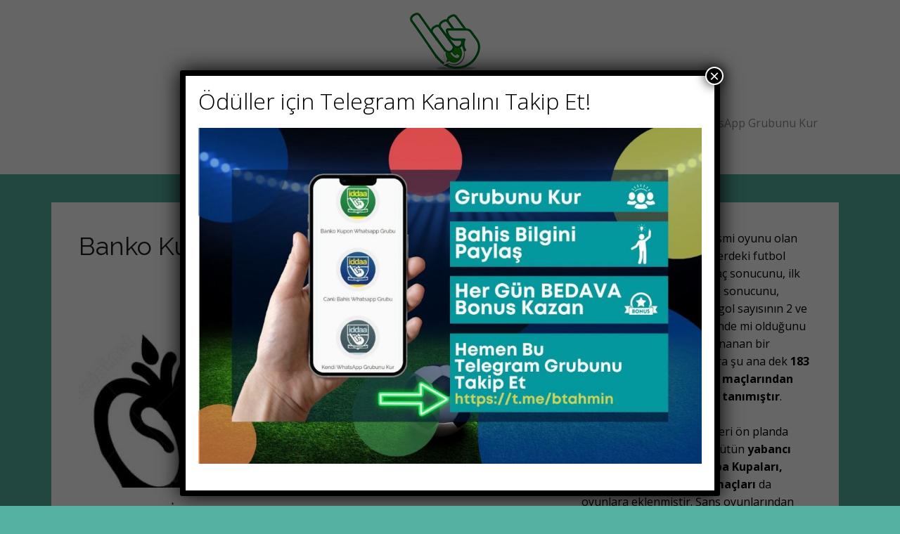

--- FILE ---
content_type: text/html; charset=UTF-8
request_url: https://www.iddaagrubu.com/category/banko-kupon-whatsapp-grubu/
body_size: 18629
content:
<!DOCTYPE html>
<html class="no-js" lang="tr">
<head>
<meta charset="UTF-8">
<meta name="viewport" content="width=device-width, initial-scale=1.0">
<link rel="profile" href="http://gmpg.org/xfn/11" />
<link rel="pingback" href="https://www.iddaagrubu.com/xmlrpc.php" />
<title>Kategori: Banko Kupon Whatsapp Grubu | iddaa whatsapp grubu</title>

<!-- The SEO Framework Sybre Waaijer tarafından -->
<link rel="canonical" href="https://www.iddaagrubu.com/category/banko-kupon-whatsapp-grubu/" />
<link rel="next" href="https://www.iddaagrubu.com/category/banko-kupon-whatsapp-grubu/page/2/" />
<meta property="og:type" content="website" />
<meta property="og:locale" content="tr_TR" />
<meta property="og:site_name" content="iddaa whatsapp grubu" />
<meta property="og:title" content="Kategori: Banko Kupon Whatsapp Grubu | iddaa whatsapp grubu" />
<meta property="og:url" content="https://www.iddaagrubu.com/category/banko-kupon-whatsapp-grubu/" />
<meta property="og:image" content="https://www.iddaagrubu.com/wp-content/uploads/2017/07/cropped-cropped-iddaawhats_app_logo_1-1.png" />
<meta property="og:image:width" content="100" />
<meta property="og:image:height" content="83" />
<meta name="twitter:card" content="summary_large_image" />
<meta name="twitter:title" content="Kategori: Banko Kupon Whatsapp Grubu | iddaa whatsapp grubu" />
<meta name="twitter:image" content="https://www.iddaagrubu.com/wp-content/uploads/2017/07/cropped-cropped-iddaawhats_app_logo_1-1.png" />
<script type="application/ld+json">{"@context":"https://schema.org","@graph":[{"@type":"WebSite","@id":"https://www.iddaagrubu.com/#/schema/WebSite","url":"https://www.iddaagrubu.com/","name":"iddaa whatsapp grubu","description":"Canlı bahis, banko kupon ve value bahis paylaşım grupları","inLanguage":"tr","potentialAction":{"@type":"SearchAction","target":{"@type":"EntryPoint","urlTemplate":"https://www.iddaagrubu.com/search/{search_term_string}/"},"query-input":"required name=search_term_string"},"publisher":{"@type":"Organization","@id":"https://www.iddaagrubu.com/#/schema/Organization","name":"iddaa whatsapp grubu","url":"https://www.iddaagrubu.com/","logo":{"@type":"ImageObject","url":"https://www.iddaagrubu.com/wp-content/uploads/2017/07/iddaawhats_app_logo.png","contentUrl":"https://www.iddaagrubu.com/wp-content/uploads/2017/07/iddaawhats_app_logo.png","width":373,"height":309}}},{"@type":"CollectionPage","@id":"https://www.iddaagrubu.com/category/banko-kupon-whatsapp-grubu/","url":"https://www.iddaagrubu.com/category/banko-kupon-whatsapp-grubu/","name":"Kategori: Banko Kupon Whatsapp Grubu | iddaa whatsapp grubu","inLanguage":"tr","isPartOf":{"@id":"https://www.iddaagrubu.com/#/schema/WebSite"},"breadcrumb":{"@type":"BreadcrumbList","@id":"https://www.iddaagrubu.com/#/schema/BreadcrumbList","itemListElement":[{"@type":"ListItem","position":1,"item":"https://www.iddaagrubu.com/","name":"iddaa whatsapp grubu"},{"@type":"ListItem","position":2,"name":"Kategori: Banko Kupon Whatsapp Grubu"}]}}]}</script>
<!-- / The SEO Framework Sybre Waaijer tarafından | 10.71ms meta | 5.86ms boot -->

<link rel='dns-prefetch' href='//fonts.googleapis.com' />
<link rel="alternate" type="application/rss+xml" title="iddaa whatsapp grubu &raquo; akışı" href="https://www.iddaagrubu.com/feed/" />
<link rel="alternate" type="application/rss+xml" title="iddaa whatsapp grubu &raquo; Banko Kupon Whatsapp Grubu kategori akışı" href="https://www.iddaagrubu.com/category/banko-kupon-whatsapp-grubu/feed/" />
<style id='wp-img-auto-sizes-contain-inline-css' type='text/css'>
img:is([sizes=auto i],[sizes^="auto," i]){contain-intrinsic-size:3000px 1500px}
/*# sourceURL=wp-img-auto-sizes-contain-inline-css */
</style>
<style id='wp-emoji-styles-inline-css' type='text/css'>

	img.wp-smiley, img.emoji {
		display: inline !important;
		border: none !important;
		box-shadow: none !important;
		height: 1em !important;
		width: 1em !important;
		margin: 0 0.07em !important;
		vertical-align: -0.1em !important;
		background: none !important;
		padding: 0 !important;
	}
/*# sourceURL=wp-emoji-styles-inline-css */
</style>
<style id='wp-block-library-inline-css' type='text/css'>
:root{--wp-block-synced-color:#7a00df;--wp-block-synced-color--rgb:122,0,223;--wp-bound-block-color:var(--wp-block-synced-color);--wp-editor-canvas-background:#ddd;--wp-admin-theme-color:#007cba;--wp-admin-theme-color--rgb:0,124,186;--wp-admin-theme-color-darker-10:#006ba1;--wp-admin-theme-color-darker-10--rgb:0,107,160.5;--wp-admin-theme-color-darker-20:#005a87;--wp-admin-theme-color-darker-20--rgb:0,90,135;--wp-admin-border-width-focus:2px}@media (min-resolution:192dpi){:root{--wp-admin-border-width-focus:1.5px}}.wp-element-button{cursor:pointer}:root .has-very-light-gray-background-color{background-color:#eee}:root .has-very-dark-gray-background-color{background-color:#313131}:root .has-very-light-gray-color{color:#eee}:root .has-very-dark-gray-color{color:#313131}:root .has-vivid-green-cyan-to-vivid-cyan-blue-gradient-background{background:linear-gradient(135deg,#00d084,#0693e3)}:root .has-purple-crush-gradient-background{background:linear-gradient(135deg,#34e2e4,#4721fb 50%,#ab1dfe)}:root .has-hazy-dawn-gradient-background{background:linear-gradient(135deg,#faaca8,#dad0ec)}:root .has-subdued-olive-gradient-background{background:linear-gradient(135deg,#fafae1,#67a671)}:root .has-atomic-cream-gradient-background{background:linear-gradient(135deg,#fdd79a,#004a59)}:root .has-nightshade-gradient-background{background:linear-gradient(135deg,#330968,#31cdcf)}:root .has-midnight-gradient-background{background:linear-gradient(135deg,#020381,#2874fc)}:root{--wp--preset--font-size--normal:16px;--wp--preset--font-size--huge:42px}.has-regular-font-size{font-size:1em}.has-larger-font-size{font-size:2.625em}.has-normal-font-size{font-size:var(--wp--preset--font-size--normal)}.has-huge-font-size{font-size:var(--wp--preset--font-size--huge)}.has-text-align-center{text-align:center}.has-text-align-left{text-align:left}.has-text-align-right{text-align:right}.has-fit-text{white-space:nowrap!important}#end-resizable-editor-section{display:none}.aligncenter{clear:both}.items-justified-left{justify-content:flex-start}.items-justified-center{justify-content:center}.items-justified-right{justify-content:flex-end}.items-justified-space-between{justify-content:space-between}.screen-reader-text{border:0;clip-path:inset(50%);height:1px;margin:-1px;overflow:hidden;padding:0;position:absolute;width:1px;word-wrap:normal!important}.screen-reader-text:focus{background-color:#ddd;clip-path:none;color:#444;display:block;font-size:1em;height:auto;left:5px;line-height:normal;padding:15px 23px 14px;text-decoration:none;top:5px;width:auto;z-index:100000}html :where(.has-border-color){border-style:solid}html :where([style*=border-top-color]){border-top-style:solid}html :where([style*=border-right-color]){border-right-style:solid}html :where([style*=border-bottom-color]){border-bottom-style:solid}html :where([style*=border-left-color]){border-left-style:solid}html :where([style*=border-width]){border-style:solid}html :where([style*=border-top-width]){border-top-style:solid}html :where([style*=border-right-width]){border-right-style:solid}html :where([style*=border-bottom-width]){border-bottom-style:solid}html :where([style*=border-left-width]){border-left-style:solid}html :where(img[class*=wp-image-]){height:auto;max-width:100%}:where(figure){margin:0 0 1em}html :where(.is-position-sticky){--wp-admin--admin-bar--position-offset:var(--wp-admin--admin-bar--height,0px)}@media screen and (max-width:600px){html :where(.is-position-sticky){--wp-admin--admin-bar--position-offset:0px}}

/*# sourceURL=wp-block-library-inline-css */
</style><style id='global-styles-inline-css' type='text/css'>
:root{--wp--preset--aspect-ratio--square: 1;--wp--preset--aspect-ratio--4-3: 4/3;--wp--preset--aspect-ratio--3-4: 3/4;--wp--preset--aspect-ratio--3-2: 3/2;--wp--preset--aspect-ratio--2-3: 2/3;--wp--preset--aspect-ratio--16-9: 16/9;--wp--preset--aspect-ratio--9-16: 9/16;--wp--preset--color--black: #000000;--wp--preset--color--cyan-bluish-gray: #abb8c3;--wp--preset--color--white: #ffffff;--wp--preset--color--pale-pink: #f78da7;--wp--preset--color--vivid-red: #cf2e2e;--wp--preset--color--luminous-vivid-orange: #ff6900;--wp--preset--color--luminous-vivid-amber: #fcb900;--wp--preset--color--light-green-cyan: #7bdcb5;--wp--preset--color--vivid-green-cyan: #00d084;--wp--preset--color--pale-cyan-blue: #8ed1fc;--wp--preset--color--vivid-cyan-blue: #0693e3;--wp--preset--color--vivid-purple: #9b51e0;--wp--preset--gradient--vivid-cyan-blue-to-vivid-purple: linear-gradient(135deg,rgb(6,147,227) 0%,rgb(155,81,224) 100%);--wp--preset--gradient--light-green-cyan-to-vivid-green-cyan: linear-gradient(135deg,rgb(122,220,180) 0%,rgb(0,208,130) 100%);--wp--preset--gradient--luminous-vivid-amber-to-luminous-vivid-orange: linear-gradient(135deg,rgb(252,185,0) 0%,rgb(255,105,0) 100%);--wp--preset--gradient--luminous-vivid-orange-to-vivid-red: linear-gradient(135deg,rgb(255,105,0) 0%,rgb(207,46,46) 100%);--wp--preset--gradient--very-light-gray-to-cyan-bluish-gray: linear-gradient(135deg,rgb(238,238,238) 0%,rgb(169,184,195) 100%);--wp--preset--gradient--cool-to-warm-spectrum: linear-gradient(135deg,rgb(74,234,220) 0%,rgb(151,120,209) 20%,rgb(207,42,186) 40%,rgb(238,44,130) 60%,rgb(251,105,98) 80%,rgb(254,248,76) 100%);--wp--preset--gradient--blush-light-purple: linear-gradient(135deg,rgb(255,206,236) 0%,rgb(152,150,240) 100%);--wp--preset--gradient--blush-bordeaux: linear-gradient(135deg,rgb(254,205,165) 0%,rgb(254,45,45) 50%,rgb(107,0,62) 100%);--wp--preset--gradient--luminous-dusk: linear-gradient(135deg,rgb(255,203,112) 0%,rgb(199,81,192) 50%,rgb(65,88,208) 100%);--wp--preset--gradient--pale-ocean: linear-gradient(135deg,rgb(255,245,203) 0%,rgb(182,227,212) 50%,rgb(51,167,181) 100%);--wp--preset--gradient--electric-grass: linear-gradient(135deg,rgb(202,248,128) 0%,rgb(113,206,126) 100%);--wp--preset--gradient--midnight: linear-gradient(135deg,rgb(2,3,129) 0%,rgb(40,116,252) 100%);--wp--preset--font-size--small: 13px;--wp--preset--font-size--medium: 20px;--wp--preset--font-size--large: 36px;--wp--preset--font-size--x-large: 42px;--wp--preset--spacing--20: 0.44rem;--wp--preset--spacing--30: 0.67rem;--wp--preset--spacing--40: 1rem;--wp--preset--spacing--50: 1.5rem;--wp--preset--spacing--60: 2.25rem;--wp--preset--spacing--70: 3.38rem;--wp--preset--spacing--80: 5.06rem;--wp--preset--shadow--natural: 6px 6px 9px rgba(0, 0, 0, 0.2);--wp--preset--shadow--deep: 12px 12px 50px rgba(0, 0, 0, 0.4);--wp--preset--shadow--sharp: 6px 6px 0px rgba(0, 0, 0, 0.2);--wp--preset--shadow--outlined: 6px 6px 0px -3px rgb(255, 255, 255), 6px 6px rgb(0, 0, 0);--wp--preset--shadow--crisp: 6px 6px 0px rgb(0, 0, 0);}:where(.is-layout-flex){gap: 0.5em;}:where(.is-layout-grid){gap: 0.5em;}body .is-layout-flex{display: flex;}.is-layout-flex{flex-wrap: wrap;align-items: center;}.is-layout-flex > :is(*, div){margin: 0;}body .is-layout-grid{display: grid;}.is-layout-grid > :is(*, div){margin: 0;}:where(.wp-block-columns.is-layout-flex){gap: 2em;}:where(.wp-block-columns.is-layout-grid){gap: 2em;}:where(.wp-block-post-template.is-layout-flex){gap: 1.25em;}:where(.wp-block-post-template.is-layout-grid){gap: 1.25em;}.has-black-color{color: var(--wp--preset--color--black) !important;}.has-cyan-bluish-gray-color{color: var(--wp--preset--color--cyan-bluish-gray) !important;}.has-white-color{color: var(--wp--preset--color--white) !important;}.has-pale-pink-color{color: var(--wp--preset--color--pale-pink) !important;}.has-vivid-red-color{color: var(--wp--preset--color--vivid-red) !important;}.has-luminous-vivid-orange-color{color: var(--wp--preset--color--luminous-vivid-orange) !important;}.has-luminous-vivid-amber-color{color: var(--wp--preset--color--luminous-vivid-amber) !important;}.has-light-green-cyan-color{color: var(--wp--preset--color--light-green-cyan) !important;}.has-vivid-green-cyan-color{color: var(--wp--preset--color--vivid-green-cyan) !important;}.has-pale-cyan-blue-color{color: var(--wp--preset--color--pale-cyan-blue) !important;}.has-vivid-cyan-blue-color{color: var(--wp--preset--color--vivid-cyan-blue) !important;}.has-vivid-purple-color{color: var(--wp--preset--color--vivid-purple) !important;}.has-black-background-color{background-color: var(--wp--preset--color--black) !important;}.has-cyan-bluish-gray-background-color{background-color: var(--wp--preset--color--cyan-bluish-gray) !important;}.has-white-background-color{background-color: var(--wp--preset--color--white) !important;}.has-pale-pink-background-color{background-color: var(--wp--preset--color--pale-pink) !important;}.has-vivid-red-background-color{background-color: var(--wp--preset--color--vivid-red) !important;}.has-luminous-vivid-orange-background-color{background-color: var(--wp--preset--color--luminous-vivid-orange) !important;}.has-luminous-vivid-amber-background-color{background-color: var(--wp--preset--color--luminous-vivid-amber) !important;}.has-light-green-cyan-background-color{background-color: var(--wp--preset--color--light-green-cyan) !important;}.has-vivid-green-cyan-background-color{background-color: var(--wp--preset--color--vivid-green-cyan) !important;}.has-pale-cyan-blue-background-color{background-color: var(--wp--preset--color--pale-cyan-blue) !important;}.has-vivid-cyan-blue-background-color{background-color: var(--wp--preset--color--vivid-cyan-blue) !important;}.has-vivid-purple-background-color{background-color: var(--wp--preset--color--vivid-purple) !important;}.has-black-border-color{border-color: var(--wp--preset--color--black) !important;}.has-cyan-bluish-gray-border-color{border-color: var(--wp--preset--color--cyan-bluish-gray) !important;}.has-white-border-color{border-color: var(--wp--preset--color--white) !important;}.has-pale-pink-border-color{border-color: var(--wp--preset--color--pale-pink) !important;}.has-vivid-red-border-color{border-color: var(--wp--preset--color--vivid-red) !important;}.has-luminous-vivid-orange-border-color{border-color: var(--wp--preset--color--luminous-vivid-orange) !important;}.has-luminous-vivid-amber-border-color{border-color: var(--wp--preset--color--luminous-vivid-amber) !important;}.has-light-green-cyan-border-color{border-color: var(--wp--preset--color--light-green-cyan) !important;}.has-vivid-green-cyan-border-color{border-color: var(--wp--preset--color--vivid-green-cyan) !important;}.has-pale-cyan-blue-border-color{border-color: var(--wp--preset--color--pale-cyan-blue) !important;}.has-vivid-cyan-blue-border-color{border-color: var(--wp--preset--color--vivid-cyan-blue) !important;}.has-vivid-purple-border-color{border-color: var(--wp--preset--color--vivid-purple) !important;}.has-vivid-cyan-blue-to-vivid-purple-gradient-background{background: var(--wp--preset--gradient--vivid-cyan-blue-to-vivid-purple) !important;}.has-light-green-cyan-to-vivid-green-cyan-gradient-background{background: var(--wp--preset--gradient--light-green-cyan-to-vivid-green-cyan) !important;}.has-luminous-vivid-amber-to-luminous-vivid-orange-gradient-background{background: var(--wp--preset--gradient--luminous-vivid-amber-to-luminous-vivid-orange) !important;}.has-luminous-vivid-orange-to-vivid-red-gradient-background{background: var(--wp--preset--gradient--luminous-vivid-orange-to-vivid-red) !important;}.has-very-light-gray-to-cyan-bluish-gray-gradient-background{background: var(--wp--preset--gradient--very-light-gray-to-cyan-bluish-gray) !important;}.has-cool-to-warm-spectrum-gradient-background{background: var(--wp--preset--gradient--cool-to-warm-spectrum) !important;}.has-blush-light-purple-gradient-background{background: var(--wp--preset--gradient--blush-light-purple) !important;}.has-blush-bordeaux-gradient-background{background: var(--wp--preset--gradient--blush-bordeaux) !important;}.has-luminous-dusk-gradient-background{background: var(--wp--preset--gradient--luminous-dusk) !important;}.has-pale-ocean-gradient-background{background: var(--wp--preset--gradient--pale-ocean) !important;}.has-electric-grass-gradient-background{background: var(--wp--preset--gradient--electric-grass) !important;}.has-midnight-gradient-background{background: var(--wp--preset--gradient--midnight) !important;}.has-small-font-size{font-size: var(--wp--preset--font-size--small) !important;}.has-medium-font-size{font-size: var(--wp--preset--font-size--medium) !important;}.has-large-font-size{font-size: var(--wp--preset--font-size--large) !important;}.has-x-large-font-size{font-size: var(--wp--preset--font-size--x-large) !important;}
/*# sourceURL=global-styles-inline-css */
</style>

<style id='classic-theme-styles-inline-css' type='text/css'>
/*! This file is auto-generated */
.wp-block-button__link{color:#fff;background-color:#32373c;border-radius:9999px;box-shadow:none;text-decoration:none;padding:calc(.667em + 2px) calc(1.333em + 2px);font-size:1.125em}.wp-block-file__button{background:#32373c;color:#fff;text-decoration:none}
/*# sourceURL=/wp-includes/css/classic-themes.min.css */
</style>
<link rel='stylesheet' id='wp-components-css' href='https://www.iddaagrubu.com/wp-includes/css/dist/components/style.min.css?ver=6.9' type='text/css' media='all' />
<link rel='stylesheet' id='wp-preferences-css' href='https://www.iddaagrubu.com/wp-includes/css/dist/preferences/style.min.css?ver=6.9' type='text/css' media='all' />
<link rel='stylesheet' id='wp-block-editor-css' href='https://www.iddaagrubu.com/wp-includes/css/dist/block-editor/style.min.css?ver=6.9' type='text/css' media='all' />
<link rel='stylesheet' id='popup-maker-block-library-style-css' href='https://www.iddaagrubu.com/wp-content/plugins/popup-maker/dist/packages/block-library-style.css?ver=dbea705cfafe089d65f1' type='text/css' media='all' />
<link rel='stylesheet' id='multiliga-style-css' href='https://www.iddaagrubu.com/wp-content/plugins/Multileague-v4/assets/style.css?ver=5.0.0' type='text/css' media='all' />
<link rel='stylesheet' id='mh-style-css' href='https://www.iddaagrubu.com/wp-content/themes/mh-impact/style.css?ver=1.3.1' type='text/css' media='all' />
<link rel='stylesheet' id='mh-font-awesome-css' href='https://www.iddaagrubu.com/wp-content/themes/mh-impact/includes/font-awesome.min.css' type='text/css' media='all' />
<link rel='stylesheet' id='mh-google-fonts-css' href='https://fonts.googleapis.com/css?family=Open+Sans:300,400,400italic,600,700%7cRaleway:300,400,400italic,600,700' type='text/css' media='all' />
<link rel='stylesheet' id='popup-maker-site-css' href='https://www.iddaagrubu.com/wp-content/plugins/popup-maker/dist/assets/site.css?ver=1.21.5' type='text/css' media='all' />
<style id='popup-maker-site-inline-css' type='text/css'>
/* Popup Google Fonts */
@import url('//fonts.googleapis.com/css?family=Montserrat:100');

/* Popup Theme 941: Default Theme */
.pum-theme-941, .pum-theme-default-theme { background-color: rgba( 255, 255, 255, 1.00 ) } 
.pum-theme-941 .pum-container, .pum-theme-default-theme .pum-container { padding: 18px; border-radius: 0px; border: 1px none #000000; box-shadow: 1px 1px 3px 0px rgba( 2, 2, 2, 0.23 ); background-color: rgba( 249, 249, 249, 1.00 ) } 
.pum-theme-941 .pum-title, .pum-theme-default-theme .pum-title { color: #000000; text-align: left; text-shadow: 0px 0px 0px rgba( 2, 2, 2, 0.23 ); font-family: inherit; font-weight: 400; font-size: 32px; font-style: normal; line-height: 36px } 
.pum-theme-941 .pum-content, .pum-theme-default-theme .pum-content { color: #8c8c8c; font-family: inherit; font-weight: 400; font-style: inherit } 
.pum-theme-941 .pum-content + .pum-close, .pum-theme-default-theme .pum-content + .pum-close { position: absolute; height: auto; width: auto; left: auto; right: 0px; bottom: auto; top: 0px; padding: 8px; color: #ffffff; font-family: inherit; font-weight: 400; font-size: 12px; font-style: inherit; line-height: 36px; border: 1px none #ffffff; border-radius: 0px; box-shadow: 1px 1px 3px 0px rgba( 2, 2, 2, 0.23 ); text-shadow: 0px 0px 0px rgba( 0, 0, 0, 0.23 ); background-color: rgba( 0, 183, 205, 1.00 ) } 

/* Popup Theme 942: Light Box */
.pum-theme-942, .pum-theme-lightbox { background-color: rgba( 0, 0, 0, 0.60 ) } 
.pum-theme-942 .pum-container, .pum-theme-lightbox .pum-container { padding: 18px; border-radius: 3px; border: 8px solid #000000; box-shadow: 0px 0px 30px 0px rgba( 2, 2, 2, 1.00 ); background-color: rgba( 255, 255, 255, 1.00 ) } 
.pum-theme-942 .pum-title, .pum-theme-lightbox .pum-title { color: #000000; text-align: left; text-shadow: 0px 0px 0px rgba( 2, 2, 2, 0.23 ); font-family: inherit; font-weight: 100; font-size: 32px; line-height: 36px } 
.pum-theme-942 .pum-content, .pum-theme-lightbox .pum-content { color: #000000; font-family: inherit; font-weight: 100 } 
.pum-theme-942 .pum-content + .pum-close, .pum-theme-lightbox .pum-content + .pum-close { position: absolute; height: 26px; width: 26px; left: auto; right: -13px; bottom: auto; top: -13px; padding: 0px; color: #ffffff; font-family: Arial; font-weight: 100; font-size: 24px; line-height: 24px; border: 2px solid #ffffff; border-radius: 26px; box-shadow: 0px 0px 15px 1px rgba( 2, 2, 2, 0.75 ); text-shadow: 0px 0px 0px rgba( 0, 0, 0, 0.23 ); background-color: rgba( 0, 0, 0, 1.00 ) } 

/* Popup Theme 943: Enterprise Blue */
.pum-theme-943, .pum-theme-enterprise-blue { background-color: rgba( 0, 0, 0, 0.70 ) } 
.pum-theme-943 .pum-container, .pum-theme-enterprise-blue .pum-container { padding: 28px; border-radius: 5px; border: 1px none #000000; box-shadow: 0px 10px 25px 4px rgba( 2, 2, 2, 0.50 ); background-color: rgba( 255, 255, 255, 1.00 ) } 
.pum-theme-943 .pum-title, .pum-theme-enterprise-blue .pum-title { color: #315b7c; text-align: left; text-shadow: 0px 0px 0px rgba( 2, 2, 2, 0.23 ); font-family: inherit; font-weight: 100; font-size: 34px; line-height: 36px } 
.pum-theme-943 .pum-content, .pum-theme-enterprise-blue .pum-content { color: #2d2d2d; font-family: inherit; font-weight: 100 } 
.pum-theme-943 .pum-content + .pum-close, .pum-theme-enterprise-blue .pum-content + .pum-close { position: absolute; height: 28px; width: 28px; left: auto; right: 8px; bottom: auto; top: 8px; padding: 4px; color: #ffffff; font-family: Times New Roman; font-weight: 100; font-size: 20px; line-height: 20px; border: 1px none #ffffff; border-radius: 42px; box-shadow: 0px 0px 0px 0px rgba( 2, 2, 2, 0.23 ); text-shadow: 0px 0px 0px rgba( 0, 0, 0, 0.23 ); background-color: rgba( 49, 91, 124, 1.00 ) } 

/* Popup Theme 944: Hello Box */
.pum-theme-944, .pum-theme-hello-box { background-color: rgba( 0, 0, 0, 0.75 ) } 
.pum-theme-944 .pum-container, .pum-theme-hello-box .pum-container { padding: 30px; border-radius: 80px; border: 14px solid #81d742; box-shadow: 0px 0px 0px 0px rgba( 2, 2, 2, 0.00 ); background-color: rgba( 255, 255, 255, 1.00 ) } 
.pum-theme-944 .pum-title, .pum-theme-hello-box .pum-title { color: #2d2d2d; text-align: left; text-shadow: 0px 0px 0px rgba( 2, 2, 2, 0.23 ); font-family: Montserrat; font-weight: 100; font-size: 32px; line-height: 36px } 
.pum-theme-944 .pum-content, .pum-theme-hello-box .pum-content { color: #2d2d2d; font-family: inherit; font-weight: 100 } 
.pum-theme-944 .pum-content + .pum-close, .pum-theme-hello-box .pum-content + .pum-close { position: absolute; height: auto; width: auto; left: auto; right: -30px; bottom: auto; top: -30px; padding: 0px; color: #2d2d2d; font-family: Times New Roman; font-weight: 100; font-size: 32px; line-height: 28px; border: 1px none #ffffff; border-radius: 28px; box-shadow: 0px 0px 0px 0px rgba( 2, 2, 2, 0.23 ); text-shadow: 0px 0px 0px rgba( 0, 0, 0, 0.23 ); background-color: rgba( 255, 255, 255, 1.00 ) } 

/* Popup Theme 945: Cutting Edge */
.pum-theme-945, .pum-theme-cutting-edge { background-color: rgba( 0, 0, 0, 0.50 ) } 
.pum-theme-945 .pum-container, .pum-theme-cutting-edge .pum-container { padding: 18px; border-radius: 0px; border: 1px none #000000; box-shadow: 0px 10px 25px 0px rgba( 2, 2, 2, 0.50 ); background-color: rgba( 30, 115, 190, 1.00 ) } 
.pum-theme-945 .pum-title, .pum-theme-cutting-edge .pum-title { color: #ffffff; text-align: left; text-shadow: 0px 0px 0px rgba( 2, 2, 2, 0.23 ); font-family: Sans-Serif; font-weight: 100; font-size: 26px; line-height: 28px } 
.pum-theme-945 .pum-content, .pum-theme-cutting-edge .pum-content { color: #ffffff; font-family: inherit; font-weight: 100 } 
.pum-theme-945 .pum-content + .pum-close, .pum-theme-cutting-edge .pum-content + .pum-close { position: absolute; height: 24px; width: 24px; left: auto; right: 0px; bottom: auto; top: 0px; padding: 0px; color: #1e73be; font-family: Times New Roman; font-weight: 100; font-size: 32px; line-height: 24px; border: 1px none #ffffff; border-radius: 0px; box-shadow: -1px 1px 1px 0px rgba( 2, 2, 2, 0.10 ); text-shadow: -1px 1px 1px rgba( 0, 0, 0, 0.10 ); background-color: rgba( 238, 238, 34, 1.00 ) } 

/* Popup Theme 946: Framed Border */
.pum-theme-946, .pum-theme-framed-border { background-color: rgba( 255, 255, 255, 0.50 ) } 
.pum-theme-946 .pum-container, .pum-theme-framed-border .pum-container { padding: 18px; border-radius: 0px; border: 20px outset #dd3333; box-shadow: 1px 1px 3px 0px rgba( 2, 2, 2, 0.97 ) inset; background-color: rgba( 255, 251, 239, 1.00 ) } 
.pum-theme-946 .pum-title, .pum-theme-framed-border .pum-title { color: #000000; text-align: left; text-shadow: 0px 0px 0px rgba( 2, 2, 2, 0.23 ); font-family: inherit; font-weight: 100; font-size: 32px; line-height: 36px } 
.pum-theme-946 .pum-content, .pum-theme-framed-border .pum-content { color: #2d2d2d; font-family: inherit; font-weight: 100 } 
.pum-theme-946 .pum-content + .pum-close, .pum-theme-framed-border .pum-content + .pum-close { position: absolute; height: 20px; width: 20px; left: auto; right: -20px; bottom: auto; top: -20px; padding: 0px; color: #ffffff; font-family: Tahoma; font-weight: 700; font-size: 16px; line-height: 18px; border: 1px none #ffffff; border-radius: 0px; box-shadow: 0px 0px 0px 0px rgba( 2, 2, 2, 0.23 ); text-shadow: 0px 0px 0px rgba( 0, 0, 0, 0.23 ); background-color: rgba( 0, 0, 0, 0.55 ) } 

/* Popup Theme 947: Floating Bar - Soft Blue */
.pum-theme-947, .pum-theme-floating-bar { background-color: rgba( 255, 255, 255, 0.00 ) } 
.pum-theme-947 .pum-container, .pum-theme-floating-bar .pum-container { padding: 8px; border-radius: 0px; border: 1px none #000000; box-shadow: 1px 1px 3px 0px rgba( 2, 2, 2, 0.23 ); background-color: rgba( 238, 246, 252, 1.00 ) } 
.pum-theme-947 .pum-title, .pum-theme-floating-bar .pum-title { color: #505050; text-align: left; text-shadow: 0px 0px 0px rgba( 2, 2, 2, 0.23 ); font-family: inherit; font-weight: 400; font-size: 32px; line-height: 36px } 
.pum-theme-947 .pum-content, .pum-theme-floating-bar .pum-content { color: #505050; font-family: inherit; font-weight: 400 } 
.pum-theme-947 .pum-content + .pum-close, .pum-theme-floating-bar .pum-content + .pum-close { position: absolute; height: 18px; width: 18px; left: auto; right: 5px; bottom: auto; top: 50%; padding: 0px; color: #505050; font-family: Sans-Serif; font-weight: 700; font-size: 15px; line-height: 18px; border: 1px solid #505050; border-radius: 15px; box-shadow: 0px 0px 0px 0px rgba( 2, 2, 2, 0.00 ); text-shadow: 0px 0px 0px rgba( 0, 0, 0, 0.00 ); background-color: rgba( 255, 255, 255, 0.00 ); transform: translate(0, -50%) } 

/* Popup Theme 948: Content Only - For use with page builders or block editor */
.pum-theme-948, .pum-theme-content-only { background-color: rgba( 0, 0, 0, 0.70 ) } 
.pum-theme-948 .pum-container, .pum-theme-content-only .pum-container { padding: 0px; border-radius: 0px; border: 1px none #000000; box-shadow: 0px 0px 0px 0px rgba( 2, 2, 2, 0.00 ) } 
.pum-theme-948 .pum-title, .pum-theme-content-only .pum-title { color: #000000; text-align: left; text-shadow: 0px 0px 0px rgba( 2, 2, 2, 0.23 ); font-family: inherit; font-weight: 400; font-size: 32px; line-height: 36px } 
.pum-theme-948 .pum-content, .pum-theme-content-only .pum-content { color: #8c8c8c; font-family: inherit; font-weight: 400 } 
.pum-theme-948 .pum-content + .pum-close, .pum-theme-content-only .pum-content + .pum-close { position: absolute; height: 18px; width: 18px; left: auto; right: 7px; bottom: auto; top: 7px; padding: 0px; color: #000000; font-family: inherit; font-weight: 700; font-size: 20px; line-height: 20px; border: 1px none #ffffff; border-radius: 15px; box-shadow: 0px 0px 0px 0px rgba( 2, 2, 2, 0.00 ); text-shadow: 0px 0px 0px rgba( 0, 0, 0, 0.00 ); background-color: rgba( 255, 255, 255, 0.00 ) } 

#pum-1145 {z-index: 1999999999}
#pum-949 {z-index: 1999999999}

/*# sourceURL=popup-maker-site-inline-css */
</style>
<script type="text/javascript" src="https://www.iddaagrubu.com/wp-includes/js/jquery/jquery.min.js?ver=3.7.1" id="jquery-core-js"></script>
<script type="text/javascript" src="https://www.iddaagrubu.com/wp-includes/js/jquery/jquery-migrate.min.js?ver=3.4.1" id="jquery-migrate-js"></script>
<script type="text/javascript" src="https://www.iddaagrubu.com/wp-content/themes/mh-impact/js/scripts.js?ver=6.9" id="mh-scripts-js"></script>
<link rel="https://api.w.org/" href="https://www.iddaagrubu.com/wp-json/" /><link rel="alternate" title="JSON" type="application/json" href="https://www.iddaagrubu.com/wp-json/wp/v2/categories/16" /><link rel="EditURI" type="application/rsd+xml" title="RSD" href="https://www.iddaagrubu.com/xmlrpc.php?rsd" />
<!-- start Simple Custom CSS and JS -->
<script type="text/javascript">
 jQuery.browser = {};
   (function () {
       jQuery.browser.msie = false;
       jQuery.browser.version = 0;
       if (navigator.userAgent.match(/MSIE ([0-9]+)\./)) {
           jQuery.browser.msie = true;
           jQuery.browser.version = RegExp.$1;
       }
   })(); 


</script>
<!-- end Simple Custom CSS and JS -->
		<style type="text/css">
    												.main-nav ul li:hover > ul, .main-nav ul ul li a:hover, .slicknav_menu, .mh-header-top, .buttons-widget-text, .blog-widget { background: #4d9327; }
				.main-nav li:hover a, .social-menu-container li a, .social-nav li a, [id*='slider-'] .flex-direction-nav a  { color: #4d9327; }
				.main-nav li:hover, .main-nav ul ul { border-color: #4d9327; }
										.buttons-widget-item:hover, .blog-widget li:hover, .blog-widget-thumb, .slicknav_nav li:hover { background: #0a7713; }
				.social-nav li:hover a  { color: #0a7713; }
				.blog-widget-thumb { border-color: #0a7713; }
											</style>
		<!--[if lt IE 9]>
<script src="https://www.iddaagrubu.com/wp-content/themes/mh-impact/js/css3-mediaqueries.js"></script>
<![endif]-->
<link rel="icon" href="https://www.iddaagrubu.com/wp-content/uploads/2017/07/iddaawhats_app_logo-150x150.png" sizes="32x32" />
<link rel="icon" href="https://www.iddaagrubu.com/wp-content/uploads/2017/07/iddaawhats_app_logo.png" sizes="192x192" />
<link rel="apple-touch-icon" href="https://www.iddaagrubu.com/wp-content/uploads/2017/07/iddaawhats_app_logo.png" />
<meta name="msapplication-TileImage" content="https://www.iddaagrubu.com/wp-content/uploads/2017/07/iddaawhats_app_logo.png" />
		<style type="text/css" id="wp-custom-css">
			.blog-widget
{
	background:green!important;
}
.blog-widget-thumb {
    margin-bottom: 20px;
    text-align: center;
    border: 20px solid green;
    background: green;
}
.ap-form-field-wrapper label
{
	font-size:15px;
}
.logo-wrap
{
	float:none!important;
	text-align:center;
}		</style>
		</head>
<body class="archive category category-banko-kupon-whatsapp-grubu category-16 wp-theme-mh-impact mh-right-sb">
<header class="mh-header slicknav">
	<div class="mh-container clearfix">
		<a href="https://www.iddaagrubu.com/" rel="home">
<div class="logo-wrap" role="banner">
<img src="https://www.iddaagrubu.com/wp-content/uploads/2017/07/cropped-cropped-iddaawhats_app_logo_1-1.png" height="83" width="100" alt="iddaa whatsapp grubu" />
</div>
</a>
		<nav class="main-nav clearfix">
			<div class="menu-menu-container"><ul id="menu-menu" class="menu"><li id="menu-item-1141" class="menu-item menu-item-type-custom menu-item-object-custom menu-item-home menu-item-1141"><a href="https://www.iddaagrubu.com/">Anasayfa</a></li>
<li id="menu-item-1142" class="menu-item menu-item-type-custom menu-item-object-custom menu-item-home menu-item-has-children menu-item-1142"><a href="https://www.iddaagrubu.com/">VIP WhatsApp Grupları</a>
<ul class="sub-menu">
	<li id="menu-item-1079" class="menu-item menu-item-type-post_type menu-item-object-page menu-item-1079"><a href="https://www.iddaagrubu.com/whatsapp-vip-tahminleri/">WhatsApp Vip Tahminleri</a></li>
	<li id="menu-item-1081" class="menu-item menu-item-type-post_type menu-item-object-page menu-item-1081"><a href="https://www.iddaagrubu.com/banko-kupon-whatsapp-grubu/">Banko Kupon Whatsapp Grubu</a></li>
	<li id="menu-item-1082" class="menu-item menu-item-type-post_type menu-item-object-page menu-item-1082"><a href="https://www.iddaagrubu.com/canli-bahis-whatsapp-grubu/">Canlı Bahis Whatsapp Grubu</a></li>
</ul>
</li>
<li id="menu-item-1622" class="menu-item menu-item-type-taxonomy menu-item-object-category menu-item-1622"><a href="https://www.iddaagrubu.com/category/iddaa-whatsapp-grubu/">Tüm Gruplar</a></li>
<li id="menu-item-1080" class="menu-item menu-item-type-post_type menu-item-object-page menu-item-1080"><a href="https://www.iddaagrubu.com/kendi-whatsapp-grubunu-kur/">WhatsApp Grubunu Kur</a></li>
</ul></div>		</nav>
	</div>
</header>
<div id="mh-wrapper"><div class="mh-container">
	<div class="mh-content-wrap clearfix">
		<div id="main-content" class="loop-content"><h1 class="page-title">Banko Kupon Whatsapp Grubu</h1>
<article class="loop-content-item post-1637 post type-post status-publish format-standard has-post-thumbnail hentry category-banko-kupon-whatsapp-grubu category-canli-bahis-whatsapp category-canli-bahis-whatsapp-grubu category-iddaa category-iddaa-tahminleri category-iddaa-whatsapp-grubu tag-banko-kupon-whatsapp-grubu tag-canli-bahis-whatsapp tag-canli-bahis-whatsapp-grubu tag-iddaa tag-iddaa-sohbet-whatsapp-grubu tag-iddaa-tahminleri tag-iddaa-tahminleri-whatsapp-grubu tag-iddaa-whatsapp-grubu">
			<div class="loop-content-thumb">
			<a href="https://www.iddaagrubu.com/karadeniz-tips/">
				<img width="594" height="291" src="https://www.iddaagrubu.com/wp-content/uploads/2024/06/226567BF-948E-4C96-9C22-D541C1415437-594x291.jpeg" class="attachment-blog size-blog wp-post-image" alt="" decoding="async" />			</a>
		</div>
    	<header class="entry-header">
		<h2 class="loop-content-title">
			<a href="https://www.iddaagrubu.com/karadeniz-tips/" title="KARADENİZ TIPS" rel="bookmark">
				KARADENİZ TIPS			</a>
		</h2>
	</header>
	<div class="loop-content-meta">
		<p class="entry-meta">
<span class="entry-date updated"><i class="fa fa-calendar"></i>12 Temmuz 2024</span>
<span class="entry-cats"><i class="fa fa-chevron-circle-right"></i><a href="https://www.iddaagrubu.com/category/banko-kupon-whatsapp-grubu/" rel="category tag">Banko Kupon Whatsapp Grubu</a>, <a href="https://www.iddaagrubu.com/category/canli-bahis-whatsapp/" rel="category tag">Canlı bahis WhatsApp</a>, <a href="https://www.iddaagrubu.com/category/canli-bahis-whatsapp-grubu/" rel="category tag">Canlı Bahis Whatsapp Grubu</a>, <a href="https://www.iddaagrubu.com/category/iddaa/" rel="category tag">iddaa</a>, <a href="https://www.iddaagrubu.com/category/iddaa-tahminleri/" rel="category tag">iddaa tahminleri</a>, <a href="https://www.iddaagrubu.com/category/iddaa-whatsapp-grubu/" rel="category tag">iddaa whatsapp grubu</a></span>
</p>
	</div>
	<div class="loop-content-excerpt">
		Düzenli ve saygı çerçevesinde aile grubu olarak hergün kazanmaya devam CANLI BAHİSLER <a href="https://www.iddaagrubu.com/karadeniz-tips/" title="KARADENİZ TIPS">[Devamını Oku]</a>
	</div>
</article><article class="loop-content-item post-1631 post type-post status-publish format-standard has-post-thumbnail hentry category-banko-kupon-whatsapp-grubu category-canli-bahis-whatsapp category-iddaa category-iddaa-tahminleri category-iddaa-whatsapp-grubu tag-banko-kupon-whatsapp-grubu tag-canli-bahis-whatsapp tag-canli-bahis-whatsapp-grubu tag-iddaa tag-iddaa-sohbet-whatsapp-grubu tag-iddaa-tahminleri tag-iddaa-tahminleri-whatsapp-grubu tag-iddaa-whatsapp-grubu">
			<div class="loop-content-thumb">
			<a href="https://www.iddaagrubu.com/spor-toto-3/">
				<img width="684" height="291" src="https://www.iddaagrubu.com/wp-content/uploads/2024/05/iddaa_armalogo-684x291.png" class="attachment-blog size-blog wp-post-image" alt="" decoding="async" srcset="https://www.iddaagrubu.com/wp-content/uploads/2024/05/iddaa_armalogo-684x291.png 684w, https://www.iddaagrubu.com/wp-content/uploads/2024/05/iddaa_armalogo-465x198.png 465w" sizes="(max-width: 684px) 100vw, 684px" />			</a>
		</div>
    	<header class="entry-header">
		<h2 class="loop-content-title">
			<a href="https://www.iddaagrubu.com/spor-toto-3/" title="spor toto" rel="bookmark">
				spor toto			</a>
		</h2>
	</header>
	<div class="loop-content-meta">
		<p class="entry-meta">
<span class="entry-date updated"><i class="fa fa-calendar"></i>3 Haziran 2024</span>
<span class="entry-cats"><i class="fa fa-chevron-circle-right"></i><a href="https://www.iddaagrubu.com/category/banko-kupon-whatsapp-grubu/" rel="category tag">Banko Kupon Whatsapp Grubu</a>, <a href="https://www.iddaagrubu.com/category/canli-bahis-whatsapp/" rel="category tag">Canlı bahis WhatsApp</a>, <a href="https://www.iddaagrubu.com/category/iddaa/" rel="category tag">iddaa</a>, <a href="https://www.iddaagrubu.com/category/iddaa-tahminleri/" rel="category tag">iddaa tahminleri</a>, <a href="https://www.iddaagrubu.com/category/iddaa-whatsapp-grubu/" rel="category tag">iddaa whatsapp grubu</a></span>
</p>
	</div>
	<div class="loop-content-excerpt">
		spor toto ve iddaa paylaşım grubu spor toto <a href="https://www.iddaagrubu.com/spor-toto-3/" title="spor toto">[Devamını Oku]</a>
	</div>
</article><article class="loop-content-item post-1629 post type-post status-publish format-standard has-post-thumbnail hentry category-banko-kupon-whatsapp-grubu category-canli-bahis-whatsapp category-iddaa category-iddaa-tahminleri category-iddaa-whatsapp-grubu tag-banko-kupon-whatsapp-grubu tag-canli-bahis-whatsapp tag-canli-bahis-whatsapp-grubu tag-iddaa tag-iddaa-sohbet-whatsapp-grubu tag-iddaa-tahminleri tag-iddaa-tahminleri-whatsapp-grubu tag-iddaa-whatsapp-grubu">
			<div class="loop-content-thumb">
			<a href="https://www.iddaagrubu.com/analiz-tahmin-%f0%9f%92%b8/">
				<img width="320" height="291" src="https://www.iddaagrubu.com/wp-content/uploads/2024/05/iddaakuponbahis-320x291.jpg" class="attachment-blog size-blog wp-post-image" alt="" decoding="async" loading="lazy" />			</a>
		</div>
    	<header class="entry-header">
		<h2 class="loop-content-title">
			<a href="https://www.iddaagrubu.com/analiz-tahmin-%f0%9f%92%b8/" title="ANALİZ TAHMİN 💸" rel="bookmark">
				ANALİZ TAHMİN 💸			</a>
		</h2>
	</header>
	<div class="loop-content-meta">
		<p class="entry-meta">
<span class="entry-date updated"><i class="fa fa-calendar"></i>3 Haziran 2024</span>
<span class="entry-cats"><i class="fa fa-chevron-circle-right"></i><a href="https://www.iddaagrubu.com/category/banko-kupon-whatsapp-grubu/" rel="category tag">Banko Kupon Whatsapp Grubu</a>, <a href="https://www.iddaagrubu.com/category/canli-bahis-whatsapp/" rel="category tag">Canlı bahis WhatsApp</a>, <a href="https://www.iddaagrubu.com/category/iddaa/" rel="category tag">iddaa</a>, <a href="https://www.iddaagrubu.com/category/iddaa-tahminleri/" rel="category tag">iddaa tahminleri</a>, <a href="https://www.iddaagrubu.com/category/iddaa-whatsapp-grubu/" rel="category tag">iddaa whatsapp grubu</a></span>
</p>
	</div>
	<div class="loop-content-excerpt">
		YÜKSEK BAŞARI ORANI, HERGÜN CANLI TAHMİN , HERGÜN YÜKSEK ORANLİ KUPON PAYLAŞIMI AİLE ORTAMİ SOHBET SAMİMİYET NE ARARSAN VAR SENDE ARAMIZA KATIL,KALİTE ASLA TESADÜF DEĞİLDİR&#8230; ANALİZ TAHMİN <a href="https://www.iddaagrubu.com/analiz-tahmin-%f0%9f%92%b8/" title="ANALİZ TAHMİN 💸">[Devamını Oku]</a>
	</div>
</article><article class="loop-content-item post-1624 post type-post status-publish format-standard has-post-thumbnail hentry category-banko-kupon-whatsapp-grubu category-canli-bahis-whatsapp-grubu category-iddaa category-iddaa-tahminleri category-iddaa-tahminleri-whatsapp-grubu category-iddaa-whatsapp-grubu tag-banko-kupon-whatsapp-grubu tag-canli-bahis-whatsapp tag-canli-bahis-whatsapp-grubu tag-iddaa tag-iddaa-sohbet-whatsapp-grubu tag-iddaa-tahminleri tag-iddaa-tahminleri-whatsapp-grubu tag-iddaa-whatsapp-grubu">
			<div class="loop-content-thumb">
			<a href="https://www.iddaagrubu.com/spor-toto-2/">
				<img width="639" height="291" src="https://www.iddaagrubu.com/wp-content/uploads/2024/05/WhatsApp-Gorsel-2024-05-02-saat-02.14.51_0b5a7ebc-639x291.jpg" class="attachment-blog size-blog wp-post-image" alt="" decoding="async" loading="lazy" />			</a>
		</div>
    	<header class="entry-header">
		<h2 class="loop-content-title">
			<a href="https://www.iddaagrubu.com/spor-toto-2/" title="SPOR TOTO" rel="bookmark">
				SPOR TOTO			</a>
		</h2>
	</header>
	<div class="loop-content-meta">
		<p class="entry-meta">
<span class="entry-date updated"><i class="fa fa-calendar"></i>9 Mayıs 2024</span>
<span class="entry-cats"><i class="fa fa-chevron-circle-right"></i><a href="https://www.iddaagrubu.com/category/banko-kupon-whatsapp-grubu/" rel="category tag">Banko Kupon Whatsapp Grubu</a>, <a href="https://www.iddaagrubu.com/category/canli-bahis-whatsapp-grubu/" rel="category tag">Canlı Bahis Whatsapp Grubu</a>, <a href="https://www.iddaagrubu.com/category/iddaa/" rel="category tag">iddaa</a>, <a href="https://www.iddaagrubu.com/category/iddaa-tahminleri/" rel="category tag">iddaa tahminleri</a>, <a href="https://www.iddaagrubu.com/category/iddaa-tahminleri-whatsapp-grubu/" rel="category tag">İddaa tahminleri Whatsapp Grubu</a>, <a href="https://www.iddaagrubu.com/category/iddaa-whatsapp-grubu/" rel="category tag">iddaa whatsapp grubu</a></span>
</p>
	</div>
	<div class="loop-content-excerpt">
		HER HAFTA SPOR TOTO VE İDDAA KUPONLARI PAYLAŞILMAKTADIR &nbsp; SPOR TOTO <a href="https://www.iddaagrubu.com/spor-toto-2/" title="SPOR TOTO">[Devamını Oku]</a>
	</div>
</article><article class="loop-content-item post-1613 post type-post status-publish format-standard hentry category-banko-kupon-whatsapp-grubu category-canli-bahis-whatsapp category-canli-bahis-whatsapp-grubu category-iddaa category-iddaa-tahminleri category-iddaa-whatsapp-grubu tag-banko-kupon-whatsapp-grubu tag-canli-bahis-whatsapp tag-canli-bahis-whatsapp-grubu tag-iddaa tag-iddaa-sohbet-whatsapp-grubu tag-iddaa-tahminleri tag-iddaa-tahminleri-whatsapp-grubu tag-iddaa-whatsapp-grubu">
		<header class="entry-header">
		<h2 class="loop-content-title">
			<a href="https://www.iddaagrubu.com/canli-bahis-9/" title="CANLI BAHİS" rel="bookmark">
				CANLI BAHİS			</a>
		</h2>
	</header>
	<div class="loop-content-meta">
		<p class="entry-meta">
<span class="entry-date updated"><i class="fa fa-calendar"></i>10 Nisan 2024</span>
<span class="entry-cats"><i class="fa fa-chevron-circle-right"></i><a href="https://www.iddaagrubu.com/category/banko-kupon-whatsapp-grubu/" rel="category tag">Banko Kupon Whatsapp Grubu</a>, <a href="https://www.iddaagrubu.com/category/canli-bahis-whatsapp/" rel="category tag">Canlı bahis WhatsApp</a>, <a href="https://www.iddaagrubu.com/category/canli-bahis-whatsapp-grubu/" rel="category tag">Canlı Bahis Whatsapp Grubu</a>, <a href="https://www.iddaagrubu.com/category/iddaa/" rel="category tag">iddaa</a>, <a href="https://www.iddaagrubu.com/category/iddaa-tahminleri/" rel="category tag">iddaa tahminleri</a>, <a href="https://www.iddaagrubu.com/category/iddaa-whatsapp-grubu/" rel="category tag">iddaa whatsapp grubu</a></span>
</p>
	</div>
	<div class="loop-content-excerpt">
		Günlük canlı bahis tahminleri banko kupon Banko Tuş <a href="https://www.iddaagrubu.com/canli-bahis-9/" title="CANLI BAHİS">[Devamını Oku]</a>
	</div>
</article><article class="loop-content-item post-1612 post type-post status-publish format-standard hentry category-banko-kupon-whatsapp-grubu category-canli-bahis-whatsapp category-canli-bahis-whatsapp-grubu category-iddaa category-iddaa-tahminleri category-iddaa-whatsapp-grubu tag-banko-kupon-whatsapp-grubu tag-canli-bahis-whatsapp tag-canli-bahis-whatsapp-grubu tag-iddaa tag-iddaa-sohbet-whatsapp-grubu tag-iddaa-tahminleri tag-iddaa-tahminleri-whatsapp-grubu tag-iddaa-whatsapp-grubu">
		<header class="entry-header">
		<h2 class="loop-content-title">
			<a href="https://www.iddaagrubu.com/yeniden-hergun-kazanma/" title="Yeniden Hergün Kazanma" rel="bookmark">
				Yeniden Hergün Kazanma			</a>
		</h2>
	</header>
	<div class="loop-content-meta">
		<p class="entry-meta">
<span class="entry-date updated"><i class="fa fa-calendar"></i>10 Nisan 2024</span>
<span class="entry-cats"><i class="fa fa-chevron-circle-right"></i><a href="https://www.iddaagrubu.com/category/banko-kupon-whatsapp-grubu/" rel="category tag">Banko Kupon Whatsapp Grubu</a>, <a href="https://www.iddaagrubu.com/category/canli-bahis-whatsapp/" rel="category tag">Canlı bahis WhatsApp</a>, <a href="https://www.iddaagrubu.com/category/canli-bahis-whatsapp-grubu/" rel="category tag">Canlı Bahis Whatsapp Grubu</a>, <a href="https://www.iddaagrubu.com/category/iddaa/" rel="category tag">iddaa</a>, <a href="https://www.iddaagrubu.com/category/iddaa-tahminleri/" rel="category tag">iddaa tahminleri</a>, <a href="https://www.iddaagrubu.com/category/iddaa-whatsapp-grubu/" rel="category tag">iddaa whatsapp grubu</a></span>
</p>
	</div>
	<div class="loop-content-excerpt">
		Canlı bahis katlama kuponları grubumuz yenidir zamanla göreceksiniz Canlı Bahis <a href="https://www.iddaagrubu.com/yeniden-hergun-kazanma/" title="Yeniden Hergün Kazanma">[Devamını Oku]</a>
	</div>
</article><article class="loop-content-item post-1603 post type-post status-publish format-standard hentry category-banko-kupon-whatsapp-grubu category-canli-bahis-whatsapp category-canli-bahis-whatsapp-grubu category-iddaa category-iddaa-tahminleri category-iddaa-whatsapp-grubu tag-banko-kupon-whatsapp-grubu tag-canli-bahis-whatsapp tag-canli-bahis-whatsapp-grubu tag-iddaa tag-iddaa-sohbet-whatsapp-grubu tag-iddaa-tahminleri tag-iddaa-tahminleri-whatsapp-grubu tag-iddaa-whatsapp-grubu">
		<header class="entry-header">
		<h2 class="loop-content-title">
			<a href="https://www.iddaagrubu.com/%f0%9f%92%b8-kazancin-yeri-%f0%9f%92%b8/" title="💸 KAZANCIN YERİ 💸" rel="bookmark">
				💸 KAZANCIN YERİ 💸			</a>
		</h2>
	</header>
	<div class="loop-content-meta">
		<p class="entry-meta">
<span class="entry-date updated"><i class="fa fa-calendar"></i>1 Mart 2024</span>
<span class="entry-cats"><i class="fa fa-chevron-circle-right"></i><a href="https://www.iddaagrubu.com/category/banko-kupon-whatsapp-grubu/" rel="category tag">Banko Kupon Whatsapp Grubu</a>, <a href="https://www.iddaagrubu.com/category/canli-bahis-whatsapp/" rel="category tag">Canlı bahis WhatsApp</a>, <a href="https://www.iddaagrubu.com/category/canli-bahis-whatsapp-grubu/" rel="category tag">Canlı Bahis Whatsapp Grubu</a>, <a href="https://www.iddaagrubu.com/category/iddaa/" rel="category tag">iddaa</a>, <a href="https://www.iddaagrubu.com/category/iddaa-tahminleri/" rel="category tag">iddaa tahminleri</a>, <a href="https://www.iddaagrubu.com/category/iddaa-whatsapp-grubu/" rel="category tag">iddaa whatsapp grubu</a></span>
</p>
	</div>
	<div class="loop-content-excerpt">
		Canlı bahislerimizle kazanıyoruz, kazandırıyoruz. Sende kazanmak istiyorsan grubumuza beklerizz. 💸 KAZANCIN YERİ 💸 <a href="https://www.iddaagrubu.com/%f0%9f%92%b8-kazancin-yeri-%f0%9f%92%b8/" title="💸 KAZANCIN YERİ 💸">[Devamını Oku]</a>
	</div>
</article><article class="loop-content-item post-1602 post type-post status-publish format-standard hentry category-banko-kupon-whatsapp-grubu category-canli-bahis-whatsapp category-canli-bahis-whatsapp-grubu category-iddaa category-iddaa-tahminleri category-iddaa-whatsapp-grubu tag-banko-kupon-whatsapp-grubu tag-canli-bahis-whatsapp tag-canli-bahis-whatsapp-grubu tag-iddaa tag-iddaa-sohbet-whatsapp-grubu tag-iddaa-tahminleri tag-iddaa-tahminleri-whatsapp-grubu tag-iddaa-whatsapp-grubu">
		<header class="entry-header">
		<h2 class="loop-content-title">
			<a href="https://www.iddaagrubu.com/iddia-kasa-ve-sistem/" title="İddia kasa ve sistem" rel="bookmark">
				İddia kasa ve sistem			</a>
		</h2>
	</header>
	<div class="loop-content-meta">
		<p class="entry-meta">
<span class="entry-date updated"><i class="fa fa-calendar"></i>1 Mart 2024</span>
<span class="entry-cats"><i class="fa fa-chevron-circle-right"></i><a href="https://www.iddaagrubu.com/category/banko-kupon-whatsapp-grubu/" rel="category tag">Banko Kupon Whatsapp Grubu</a>, <a href="https://www.iddaagrubu.com/category/canli-bahis-whatsapp/" rel="category tag">Canlı bahis WhatsApp</a>, <a href="https://www.iddaagrubu.com/category/canli-bahis-whatsapp-grubu/" rel="category tag">Canlı Bahis Whatsapp Grubu</a>, <a href="https://www.iddaagrubu.com/category/iddaa/" rel="category tag">iddaa</a>, <a href="https://www.iddaagrubu.com/category/iddaa-tahminleri/" rel="category tag">iddaa tahminleri</a>, <a href="https://www.iddaagrubu.com/category/iddaa-whatsapp-grubu/" rel="category tag">iddaa whatsapp grubu</a></span>
</p>
	</div>
	<div class="loop-content-excerpt">
		Slm bende iddia kasa ve sistem uzmanı gibiyim. İddia Kasa <a href="https://www.iddaagrubu.com/iddia-kasa-ve-sistem/" title="İddia kasa ve sistem">[Devamını Oku]</a>
	</div>
</article><article class="loop-content-item post-1598 post type-post status-publish format-standard has-post-thumbnail hentry category-banko-kupon-whatsapp-grubu category-canli-bahis-whatsapp category-canli-bahis-whatsapp-grubu category-iddaa category-iddaa-tahminleri category-iddaa-whatsapp-grubu tag-banko-kupon-whatsapp-grubu tag-canli-bahis-whatsapp tag-canli-bahis-whatsapp-grubu tag-iddaa tag-iddaa-sohbet-whatsapp-grubu tag-iddaa-tahminleri tag-iddaa-tahminleri-whatsapp-grubu tag-iddaa-whatsapp-grubu">
			<div class="loop-content-thumb">
			<a href="https://www.iddaagrubu.com/bahiscidayi/">
				<img width="225" height="225" src="https://www.iddaagrubu.com/wp-content/uploads/2024/01/indir.png" class="attachment-blog size-blog wp-post-image" alt="" decoding="async" loading="lazy" srcset="https://www.iddaagrubu.com/wp-content/uploads/2024/01/indir.png 225w, https://www.iddaagrubu.com/wp-content/uploads/2024/01/indir-150x150.png 150w, https://www.iddaagrubu.com/wp-content/uploads/2024/01/indir-220x220.png 220w" sizes="auto, (max-width: 225px) 100vw, 225px" />			</a>
		</div>
    	<header class="entry-header">
		<h2 class="loop-content-title">
			<a href="https://www.iddaagrubu.com/bahiscidayi/" title="BAHISCIDAYI" rel="bookmark">
				BAHISCIDAYI			</a>
		</h2>
	</header>
	<div class="loop-content-meta">
		<p class="entry-meta">
<span class="entry-date updated"><i class="fa fa-calendar"></i>1 Mart 2024</span>
<span class="entry-cats"><i class="fa fa-chevron-circle-right"></i><a href="https://www.iddaagrubu.com/category/banko-kupon-whatsapp-grubu/" rel="category tag">Banko Kupon Whatsapp Grubu</a>, <a href="https://www.iddaagrubu.com/category/canli-bahis-whatsapp/" rel="category tag">Canlı bahis WhatsApp</a>, <a href="https://www.iddaagrubu.com/category/canli-bahis-whatsapp-grubu/" rel="category tag">Canlı Bahis Whatsapp Grubu</a>, <a href="https://www.iddaagrubu.com/category/iddaa/" rel="category tag">iddaa</a>, <a href="https://www.iddaagrubu.com/category/iddaa-tahminleri/" rel="category tag">iddaa tahminleri</a>, <a href="https://www.iddaagrubu.com/category/iddaa-whatsapp-grubu/" rel="category tag">iddaa whatsapp grubu</a></span>
</p>
	</div>
	<div class="loop-content-excerpt">
		+18 yaşındaki küçükler gruba giremez, grupta günde 2&#8217;şer maçlardan 2 kupon verilir. BOL KAZANÇLAR BLUEBAHIS <a href="https://www.iddaagrubu.com/bahiscidayi/" title="BAHISCIDAYI">[Devamını Oku]</a>
	</div>
</article><article class="loop-content-item post-1593 post type-post status-publish format-standard has-post-thumbnail hentry category-banko-kupon-whatsapp-grubu category-canli-bahis category-canli-bahis-whatsapp category-canli-bahis-whatsapp-grubu category-iddaa category-iddaa-tahminleri category-iddaa-whatsapp-grubu tag-banko-kupon-whatsapp-grubu tag-canli-bahis-whatsapp tag-canli-bahis-whatsapp-grubu tag-iddaa tag-iddaa-sohbet-whatsapp-grubu tag-iddaa-tahminleri tag-iddaa-tahminleri-whatsapp-grubu tag-iddaa-whatsapp-grubu">
			<div class="loop-content-thumb">
			<a href="https://www.iddaagrubu.com/pilot-iddaa-grubu/">
				<img width="554" height="291" src="https://www.iddaagrubu.com/wp-content/uploads/2023/12/IMG_1480-554x291.png" class="attachment-blog size-blog wp-post-image" alt="" decoding="async" loading="lazy" />			</a>
		</div>
    	<header class="entry-header">
		<h2 class="loop-content-title">
			<a href="https://www.iddaagrubu.com/pilot-iddaa-grubu/" title="Pilot İddaa Grubu" rel="bookmark">
				Pilot İddaa Grubu			</a>
		</h2>
	</header>
	<div class="loop-content-meta">
		<p class="entry-meta">
<span class="entry-date updated"><i class="fa fa-calendar"></i>9 Ocak 2024</span>
<span class="entry-cats"><i class="fa fa-chevron-circle-right"></i><a href="https://www.iddaagrubu.com/category/banko-kupon-whatsapp-grubu/" rel="category tag">Banko Kupon Whatsapp Grubu</a>, <a href="https://www.iddaagrubu.com/category/canli-bahis/" rel="category tag">canlı bahis</a>, <a href="https://www.iddaagrubu.com/category/canli-bahis-whatsapp/" rel="category tag">Canlı bahis WhatsApp</a>, <a href="https://www.iddaagrubu.com/category/canli-bahis-whatsapp-grubu/" rel="category tag">Canlı Bahis Whatsapp Grubu</a>, <a href="https://www.iddaagrubu.com/category/iddaa/" rel="category tag">iddaa</a>, <a href="https://www.iddaagrubu.com/category/iddaa-tahminleri/" rel="category tag">iddaa tahminleri</a>, <a href="https://www.iddaagrubu.com/category/iddaa-whatsapp-grubu/" rel="category tag">iddaa whatsapp grubu</a></span>
</p>
	</div>
	<div class="loop-content-excerpt">
		  YENİ İDDAA GRUBUMUZ 7/24 KOMBİNE CANLI BAHİS ÜCRETSİZ ŞEKİLDE ATILIR❤️ DOLANDIRICI GRUPLARA KİŞİLERE İNANMA HERGÜN SAĞLAM KASA MAÇLARI ROLLİNG MAÇLARI ATILIYOR EN AZ 1.50 2 oran canlı maç sağlam <a href="https://www.iddaagrubu.com/pilot-iddaa-grubu/" title="Pilot İddaa Grubu">[Devamını Oku]</a>
	</div>
</article><article class="loop-content-item post-1588 post type-post status-publish format-standard has-post-thumbnail hentry category-banko-kupon-whatsapp-grubu category-canli-bahis-whatsapp category-canli-bahis-whatsapp-grubu category-iddaa category-iddaa-tahminleri category-iddaa-tahminleri-whatsapp-grubu category-iddaa-whatsapp-grubu tag-banko-kupon-whatsapp-grubu tag-canli-bahis-whatsapp tag-canli-bahis-whatsapp-grubu tag-iddaa tag-iddaa-sohbet-whatsapp-grubu tag-iddaa-tahminleri tag-iddaa-tahminleri-whatsapp-grubu tag-iddaa-whatsapp-grubu">
			<div class="loop-content-thumb">
			<a href="https://www.iddaagrubu.com/iddaasal-tahmin/">
				<img width="684" height="291" src="https://www.iddaagrubu.com/wp-content/uploads/2023/10/a8054338ba81a7b6c888128a6722fd4c3a523754-684x291.jpg" class="attachment-blog size-blog wp-post-image" alt="" decoding="async" loading="lazy" srcset="https://www.iddaagrubu.com/wp-content/uploads/2023/10/a8054338ba81a7b6c888128a6722fd4c3a523754-684x291.jpg 684w, https://www.iddaagrubu.com/wp-content/uploads/2023/10/a8054338ba81a7b6c888128a6722fd4c3a523754-1120x476.jpg 1120w, https://www.iddaagrubu.com/wp-content/uploads/2023/10/a8054338ba81a7b6c888128a6722fd4c3a523754-465x198.jpg 465w" sizes="auto, (max-width: 684px) 100vw, 684px" />			</a>
		</div>
    	<header class="entry-header">
		<h2 class="loop-content-title">
			<a href="https://www.iddaagrubu.com/iddaasal-tahmin/" title="IDDAASAL TAHMİN" rel="bookmark">
				IDDAASAL TAHMİN			</a>
		</h2>
	</header>
	<div class="loop-content-meta">
		<p class="entry-meta">
<span class="entry-date updated"><i class="fa fa-calendar"></i>25 Ekim 2023</span>
<span class="entry-cats"><i class="fa fa-chevron-circle-right"></i><a href="https://www.iddaagrubu.com/category/banko-kupon-whatsapp-grubu/" rel="category tag">Banko Kupon Whatsapp Grubu</a>, <a href="https://www.iddaagrubu.com/category/canli-bahis-whatsapp/" rel="category tag">Canlı bahis WhatsApp</a>, <a href="https://www.iddaagrubu.com/category/canli-bahis-whatsapp-grubu/" rel="category tag">Canlı Bahis Whatsapp Grubu</a>, <a href="https://www.iddaagrubu.com/category/iddaa/" rel="category tag">iddaa</a>, <a href="https://www.iddaagrubu.com/category/iddaa-tahminleri/" rel="category tag">iddaa tahminleri</a>, <a href="https://www.iddaagrubu.com/category/iddaa-tahminleri-whatsapp-grubu/" rel="category tag">İddaa tahminleri Whatsapp Grubu</a>, <a href="https://www.iddaagrubu.com/category/iddaa-whatsapp-grubu/" rel="category tag">iddaa whatsapp grubu</a></span>
</p>
	</div>
	<div class="loop-content-excerpt">
		IDDAASAL TAHMİNE Hoşgeldiniz Hergüne özel İddaa tahminleri %90 tutma garantili kuponlar IDDAASAL TAHMİNE <a href="https://www.iddaagrubu.com/iddaasal-tahmin/" title="IDDAASAL TAHMİN">[Devamını Oku]</a>
	</div>
</article><article class="loop-content-item post-1583 post type-post status-publish format-standard has-post-thumbnail hentry category-banko-kupon-whatsapp-grubu category-canli-bahis category-canli-bahis-whatsapp category-canli-bahis-whatsapp-grubu category-iddaa category-iddaa-tahminleri category-iddaa-whatsapp-grubu tag-banko-kupon-whatsapp-grubu tag-canli-bahis-whatsapp tag-canli-bahis-whatsapp-grubu tag-iddaa tag-iddaa-sohbet-whatsapp-grubu tag-iddaa-tahminleri tag-iddaa-tahminleri-whatsapp-grubu tag-iddaa-whatsapp-grubu">
			<div class="loop-content-thumb">
			<a href="https://www.iddaagrubu.com/murat-turan-ile-kazanma/">
				<img width="684" height="291" src="https://www.iddaagrubu.com/wp-content/uploads/2023/09/IMG_20230901_023207-684x291.jpg" class="attachment-blog size-blog wp-post-image" alt="" decoding="async" loading="lazy" srcset="https://www.iddaagrubu.com/wp-content/uploads/2023/09/IMG_20230901_023207-684x291.jpg 684w, https://www.iddaagrubu.com/wp-content/uploads/2023/09/IMG_20230901_023207-465x198.jpg 465w" sizes="auto, (max-width: 684px) 100vw, 684px" />			</a>
		</div>
    	<header class="entry-header">
		<h2 class="loop-content-title">
			<a href="https://www.iddaagrubu.com/murat-turan-ile-kazanma/" title="Murat Turan ile kazanma" rel="bookmark">
				Murat Turan ile kazanma			</a>
		</h2>
	</header>
	<div class="loop-content-meta">
		<p class="entry-meta">
<span class="entry-date updated"><i class="fa fa-calendar"></i>29 Eylül 2023</span>
<span class="entry-cats"><i class="fa fa-chevron-circle-right"></i><a href="https://www.iddaagrubu.com/category/banko-kupon-whatsapp-grubu/" rel="category tag">Banko Kupon Whatsapp Grubu</a>, <a href="https://www.iddaagrubu.com/category/canli-bahis/" rel="category tag">canlı bahis</a>, <a href="https://www.iddaagrubu.com/category/canli-bahis-whatsapp/" rel="category tag">Canlı bahis WhatsApp</a>, <a href="https://www.iddaagrubu.com/category/canli-bahis-whatsapp-grubu/" rel="category tag">Canlı Bahis Whatsapp Grubu</a>, <a href="https://www.iddaagrubu.com/category/iddaa/" rel="category tag">iddaa</a>, <a href="https://www.iddaagrubu.com/category/iddaa-tahminleri/" rel="category tag">iddaa tahminleri</a>, <a href="https://www.iddaagrubu.com/category/iddaa-whatsapp-grubu/" rel="category tag">iddaa whatsapp grubu</a></span>
</p>
	</div>
	<div class="loop-content-excerpt">
		Gruba katılıp beklemede kalınız lütfenn whatsapp iddaa grubu <a href="https://www.iddaagrubu.com/murat-turan-ile-kazanma/" title="Murat Turan ile kazanma">[Devamını Oku]</a>
	</div>
</article><article class="loop-content-item post-1577 post type-post status-publish format-standard has-post-thumbnail hentry category-banko-kupon-whatsapp-grubu category-canli-bahis category-canli-bahis-whatsapp category-canli-bahis-whatsapp-grubu category-iddaa category-iddaa-tahminleri category-iddaa-tahminleri-whatsapp-grubu category-iddaa-whatsapp-grubu tag-banko-kupon-whatsapp-grubu tag-canli-bahis-whatsapp tag-canli-bahis-whatsapp-grubu tag-iddaa tag-iddaa-sohbet-whatsapp-grubu tag-iddaa-tahminleri tag-iddaa-tahminleri-whatsapp-grubu tag-iddaa-whatsapp-grubu">
			<div class="loop-content-thumb">
			<a href="https://www.iddaagrubu.com/clean-iddia/">
				<img width="684" height="291" src="https://www.iddaagrubu.com/wp-content/uploads/2023/08/images-34-684x291.jpeg" class="attachment-blog size-blog wp-post-image" alt="" decoding="async" loading="lazy" srcset="https://www.iddaagrubu.com/wp-content/uploads/2023/08/images-34-684x291.jpeg 684w, https://www.iddaagrubu.com/wp-content/uploads/2023/08/images-34-465x198.jpeg 465w" sizes="auto, (max-width: 684px) 100vw, 684px" />			</a>
		</div>
    	<header class="entry-header">
		<h2 class="loop-content-title">
			<a href="https://www.iddaagrubu.com/clean-iddia/" title="CLEAN İDDİA" rel="bookmark">
				CLEAN İDDİA			</a>
		</h2>
	</header>
	<div class="loop-content-meta">
		<p class="entry-meta">
<span class="entry-date updated"><i class="fa fa-calendar"></i>21 Ağustos 2023</span>
<span class="entry-cats"><i class="fa fa-chevron-circle-right"></i><a href="https://www.iddaagrubu.com/category/banko-kupon-whatsapp-grubu/" rel="category tag">Banko Kupon Whatsapp Grubu</a>, <a href="https://www.iddaagrubu.com/category/canli-bahis/" rel="category tag">canlı bahis</a>, <a href="https://www.iddaagrubu.com/category/canli-bahis-whatsapp/" rel="category tag">Canlı bahis WhatsApp</a>, <a href="https://www.iddaagrubu.com/category/canli-bahis-whatsapp-grubu/" rel="category tag">Canlı Bahis Whatsapp Grubu</a>, <a href="https://www.iddaagrubu.com/category/iddaa/" rel="category tag">iddaa</a>, <a href="https://www.iddaagrubu.com/category/iddaa-tahminleri/" rel="category tag">iddaa tahminleri</a>, <a href="https://www.iddaagrubu.com/category/iddaa-tahminleri-whatsapp-grubu/" rel="category tag">İddaa tahminleri Whatsapp Grubu</a>, <a href="https://www.iddaagrubu.com/category/iddaa-whatsapp-grubu/" rel="category tag">iddaa whatsapp grubu</a></span>
</p>
	</div>
	<div class="loop-content-excerpt">
		Tamamen ücretsiz kuponlar ile oluşan bir topluluktur. Her kuponun tutması diye bir şey yoktur lakin devamlı oynanırsa kuponlarımdan yüksek kazanç elde edebilirsiniz. CLEAN İDDİA <a href="https://www.iddaagrubu.com/clean-iddia/" title="CLEAN İDDİA">[Devamını Oku]</a>
	</div>
</article><article class="loop-content-item post-1571 post type-post status-publish format-standard has-post-thumbnail hentry category-banko-kupon-whatsapp-grubu category-canli-bahis-whatsapp category-canli-bahis-whatsapp-grubu category-iddaa category-iddaa-tahminleri category-iddaa-whatsapp-grubu tag-banko-kupon-whatsapp-grubu tag-canli-bahis-whatsapp tag-canli-bahis-whatsapp-grubu tag-iddaa tag-iddaa-sohbet-whatsapp-grubu tag-iddaa-tahminleri tag-iddaa-tahminleri-whatsapp-grubu tag-iddaa-whatsapp-grubu">
			<div class="loop-content-thumb">
			<a href="https://www.iddaagrubu.com/fixx-match-beyandyou/">
				<img width="684" height="291" src="https://www.iddaagrubu.com/wp-content/uploads/2023/07/Screenshot_20230714_231206_BetU-684x291.jpg" class="attachment-blog size-blog wp-post-image" alt="" decoding="async" loading="lazy" srcset="https://www.iddaagrubu.com/wp-content/uploads/2023/07/Screenshot_20230714_231206_BetU-684x291.jpg 684w, https://www.iddaagrubu.com/wp-content/uploads/2023/07/Screenshot_20230714_231206_BetU-465x198.jpg 465w" sizes="auto, (max-width: 684px) 100vw, 684px" />			</a>
		</div>
    	<header class="entry-header">
		<h2 class="loop-content-title">
			<a href="https://www.iddaagrubu.com/fixx-match-beyandyou/" title="Fixx match beyandyou" rel="bookmark">
				Fixx match beyandyou			</a>
		</h2>
	</header>
	<div class="loop-content-meta">
		<p class="entry-meta">
<span class="entry-date updated"><i class="fa fa-calendar"></i>19 Temmuz 2023</span>
<span class="entry-cats"><i class="fa fa-chevron-circle-right"></i><a href="https://www.iddaagrubu.com/category/banko-kupon-whatsapp-grubu/" rel="category tag">Banko Kupon Whatsapp Grubu</a>, <a href="https://www.iddaagrubu.com/category/canli-bahis-whatsapp/" rel="category tag">Canlı bahis WhatsApp</a>, <a href="https://www.iddaagrubu.com/category/canli-bahis-whatsapp-grubu/" rel="category tag">Canlı Bahis Whatsapp Grubu</a>, <a href="https://www.iddaagrubu.com/category/iddaa/" rel="category tag">iddaa</a>, <a href="https://www.iddaagrubu.com/category/iddaa-tahminleri/" rel="category tag">iddaa tahminleri</a>, <a href="https://www.iddaagrubu.com/category/iddaa-whatsapp-grubu/" rel="category tag">iddaa whatsapp grubu</a></span>
</p>
	</div>
	<div class="loop-content-excerpt">
		Gir ve kendin gör Ücretsiz mac <a href="https://www.iddaagrubu.com/fixx-match-beyandyou/" title="Fixx match beyandyou">[Devamını Oku]</a>
	</div>
</article><article class="loop-content-item post-1569 post type-post status-publish format-standard hentry category-banko-kupon-whatsapp-grubu category-canli-bahis-whatsapp category-canli-bahis-whatsapp-grubu category-iddaa category-iddaa-tahminleri category-iddaa-whatsapp-grubu category-whatsapp-canli-bahis tag-banko-kupon-whatsapp-grubu tag-canli-bahis-whatsapp tag-canli-bahis-whatsapp-grubu tag-iddaa tag-iddaa-sohbet-whatsapp-grubu tag-iddaa-tahminleri tag-iddaa-tahminleri-whatsapp-grubu tag-iddaa-whatsapp-grubu">
		<header class="entry-header">
		<h2 class="loop-content-title">
			<a href="https://www.iddaagrubu.com/fixxx-match-betandyou/" title="FIXXX MATCH BETANDYOU" rel="bookmark">
				FIXXX MATCH BETANDYOU			</a>
		</h2>
	</header>
	<div class="loop-content-meta">
		<p class="entry-meta">
<span class="entry-date updated"><i class="fa fa-calendar"></i>19 Temmuz 2023</span>
<span class="entry-cats"><i class="fa fa-chevron-circle-right"></i><a href="https://www.iddaagrubu.com/category/banko-kupon-whatsapp-grubu/" rel="category tag">Banko Kupon Whatsapp Grubu</a>, <a href="https://www.iddaagrubu.com/category/canli-bahis-whatsapp/" rel="category tag">Canlı bahis WhatsApp</a>, <a href="https://www.iddaagrubu.com/category/canli-bahis-whatsapp-grubu/" rel="category tag">Canlı Bahis Whatsapp Grubu</a>, <a href="https://www.iddaagrubu.com/category/iddaa/" rel="category tag">iddaa</a>, <a href="https://www.iddaagrubu.com/category/iddaa-tahminleri/" rel="category tag">iddaa tahminleri</a>, <a href="https://www.iddaagrubu.com/category/iddaa-whatsapp-grubu/" rel="category tag">iddaa whatsapp grubu</a>, <a href="https://www.iddaagrubu.com/category/whatsapp-canli-bahis/" rel="category tag">whatsapp canlı bahis</a></span>
</p>
	</div>
	<div class="loop-content-excerpt">
		Dünyanın en iyi ücretsiz maç veren grubu UCRETSIZ CANLI MACLAR <a href="https://www.iddaagrubu.com/fixxx-match-betandyou/" title="FIXXX MATCH BETANDYOU">[Devamını Oku]</a>
	</div>
</article><article class="loop-content-item post-1562 post type-post status-publish format-standard has-post-thumbnail hentry category-banko-kupon-whatsapp-grubu category-canli-bahis-whatsapp category-canli-bahis-whatsapp-grubu category-iddaa category-iddaa-tahminleri category-iddaa-whatsapp-grubu tag-banko-kupon-whatsapp-grubu tag-canli-bahis-whatsapp tag-canli-bahis-whatsapp-grubu tag-iddaa tag-iddaa-sohbet-whatsapp-grubu tag-iddaa-tahminleri tag-iddaa-tahminleri-whatsapp-grubu tag-iddaa-whatsapp-grubu">
			<div class="loop-content-thumb">
			<a href="https://www.iddaagrubu.com/vip-iddaa-grubu-3/">
				<img width="555" height="291" src="https://www.iddaagrubu.com/wp-content/uploads/2023/06/IMG_7885-555x291.jpeg" class="attachment-blog size-blog wp-post-image" alt="" decoding="async" loading="lazy" />			</a>
		</div>
    	<header class="entry-header">
		<h2 class="loop-content-title">
			<a href="https://www.iddaagrubu.com/vip-iddaa-grubu-3/" title="VIP IDDAA GRUBU" rel="bookmark">
				VIP IDDAA GRUBU			</a>
		</h2>
	</header>
	<div class="loop-content-meta">
		<p class="entry-meta">
<span class="entry-date updated"><i class="fa fa-calendar"></i>13 Temmuz 2023</span>
<span class="entry-cats"><i class="fa fa-chevron-circle-right"></i><a href="https://www.iddaagrubu.com/category/banko-kupon-whatsapp-grubu/" rel="category tag">Banko Kupon Whatsapp Grubu</a>, <a href="https://www.iddaagrubu.com/category/canli-bahis-whatsapp/" rel="category tag">Canlı bahis WhatsApp</a>, <a href="https://www.iddaagrubu.com/category/canli-bahis-whatsapp-grubu/" rel="category tag">Canlı Bahis Whatsapp Grubu</a>, <a href="https://www.iddaagrubu.com/category/iddaa/" rel="category tag">iddaa</a>, <a href="https://www.iddaagrubu.com/category/iddaa-tahminleri/" rel="category tag">iddaa tahminleri</a>, <a href="https://www.iddaagrubu.com/category/iddaa-whatsapp-grubu/" rel="category tag">iddaa whatsapp grubu</a></span>
</p>
	</div>
	<div class="loop-content-excerpt">
		Hergün İlk yarı / Maç sonucu analizlerimizi üyelerimizle paylaşıyoruz VIP IDDAA GRUBU <a href="https://www.iddaagrubu.com/vip-iddaa-grubu-3/" title="VIP IDDAA GRUBU">[Devamını Oku]</a>
	</div>
</article><article class="loop-content-item post-1564 post type-post status-publish format-standard has-post-thumbnail hentry category-banko-kupon-whatsapp-grubu category-canli-bahis category-canli-bahis-whatsapp category-canli-bahis-whatsapp-grubu category-iddaa category-iddaa-tahminleri category-iddaa-whatsapp-grubu tag-banko-kupon-whatsapp-grubu tag-canli-bahis-whatsapp tag-canli-bahis-whatsapp-grubu tag-iddaa tag-iddaa-sohbet-whatsapp-grubu tag-iddaa-tahminleri tag-iddaa-tahminleri-whatsapp-grubu tag-iddaa-whatsapp-grubu">
			<div class="loop-content-thumb">
			<a href="https://www.iddaagrubu.com/vip-iddaa-grubu-2/">
				<img width="555" height="291" src="https://www.iddaagrubu.com/wp-content/uploads/2023/06/IMG_7885-1-555x291.jpeg" class="attachment-blog size-blog wp-post-image" alt="" decoding="async" loading="lazy" />			</a>
		</div>
    	<header class="entry-header">
		<h2 class="loop-content-title">
			<a href="https://www.iddaagrubu.com/vip-iddaa-grubu-2/" title="VIP IDDAA GRUBU" rel="bookmark">
				VIP IDDAA GRUBU			</a>
		</h2>
	</header>
	<div class="loop-content-meta">
		<p class="entry-meta">
<span class="entry-date updated"><i class="fa fa-calendar"></i>13 Temmuz 2023</span>
<span class="entry-cats"><i class="fa fa-chevron-circle-right"></i><a href="https://www.iddaagrubu.com/category/banko-kupon-whatsapp-grubu/" rel="category tag">Banko Kupon Whatsapp Grubu</a>, <a href="https://www.iddaagrubu.com/category/canli-bahis/" rel="category tag">canlı bahis</a>, <a href="https://www.iddaagrubu.com/category/canli-bahis-whatsapp/" rel="category tag">Canlı bahis WhatsApp</a>, <a href="https://www.iddaagrubu.com/category/canli-bahis-whatsapp-grubu/" rel="category tag">Canlı Bahis Whatsapp Grubu</a>, <a href="https://www.iddaagrubu.com/category/iddaa/" rel="category tag">iddaa</a>, <a href="https://www.iddaagrubu.com/category/iddaa-tahminleri/" rel="category tag">iddaa tahminleri</a>, <a href="https://www.iddaagrubu.com/category/iddaa-whatsapp-grubu/" rel="category tag">iddaa whatsapp grubu</a></span>
</p>
	</div>
	<div class="loop-content-excerpt">
		Hergün ilk yarı / maç sonucu analizlerimizi üyelerimizle paylaşıyoruz iddaa grubu <a href="https://www.iddaagrubu.com/vip-iddaa-grubu-2/" title="VIP IDDAA GRUBU">[Devamını Oku]</a>
	</div>
</article><article class="loop-content-item post-1555 post type-post status-publish format-standard hentry category-banko-kupon-whatsapp-grubu category-canli-bahis-whatsapp category-canli-bahis-whatsapp-grubu category-iddaa category-iddaa-tahminleri category-iddaa-whatsapp-grubu category-whatsapp-canli-bahis tag-banko-kupon-whatsapp-grubu tag-canli-bahis-whatsapp tag-canli-bahis-whatsapp-grubu tag-iddaa tag-iddaa-sohbet-whatsapp-grubu tag-iddaa-tahminleri tag-iddaa-tahminleri-whatsapp-grubu tag-iddaa-whatsapp-grubu">
		<header class="entry-header">
		<h2 class="loop-content-title">
			<a href="https://www.iddaagrubu.com/kasa-katlama/" title="Kasa katlama" rel="bookmark">
				Kasa katlama			</a>
		</h2>
	</header>
	<div class="loop-content-meta">
		<p class="entry-meta">
<span class="entry-date updated"><i class="fa fa-calendar"></i>5 Haziran 2023</span>
<span class="entry-cats"><i class="fa fa-chevron-circle-right"></i><a href="https://www.iddaagrubu.com/category/banko-kupon-whatsapp-grubu/" rel="category tag">Banko Kupon Whatsapp Grubu</a>, <a href="https://www.iddaagrubu.com/category/canli-bahis-whatsapp/" rel="category tag">Canlı bahis WhatsApp</a>, <a href="https://www.iddaagrubu.com/category/canli-bahis-whatsapp-grubu/" rel="category tag">Canlı Bahis Whatsapp Grubu</a>, <a href="https://www.iddaagrubu.com/category/iddaa/" rel="category tag">iddaa</a>, <a href="https://www.iddaagrubu.com/category/iddaa-tahminleri/" rel="category tag">iddaa tahminleri</a>, <a href="https://www.iddaagrubu.com/category/iddaa-whatsapp-grubu/" rel="category tag">iddaa whatsapp grubu</a>, <a href="https://www.iddaagrubu.com/category/whatsapp-canli-bahis/" rel="category tag">whatsapp canlı bahis</a></span>
</p>
	</div>
	<div class="loop-content-excerpt">
		Canli kasa Bahis <a href="https://www.iddaagrubu.com/kasa-katlama/" title="Kasa katlama">[Devamını Oku]</a>
	</div>
</article><article class="loop-content-item post-1539 post type-post status-publish format-standard has-post-thumbnail hentry category-banko-kupon-whatsapp-grubu category-canli-bahis-whatsapp category-canli-bahis-whatsapp-grubu category-iddaa category-iddaa-tahminleri category-iddaa-whatsapp-grubu tag-banko-kupon-whatsapp-grubu tag-canli-bahis-whatsapp tag-canli-bahis-whatsapp-grubu tag-iddaa tag-iddaa-sohbet-whatsapp-grubu tag-iddaa-tahminleri tag-iddaa-tahminleri-whatsapp-grubu tag-iddaa-whatsapp-grubu">
			<div class="loop-content-thumb">
			<a href="https://www.iddaagrubu.com/%f0%9f%93%8c-idda-analiz-%f0%9f%93%8c/">
				<img width="684" height="291" src="https://www.iddaagrubu.com/wp-content/uploads/2023/04/0FCF151F-9DCD-4617-8955-B571E7E6C11E-684x291.png" class="attachment-blog size-blog wp-post-image" alt="" decoding="async" loading="lazy" srcset="https://www.iddaagrubu.com/wp-content/uploads/2023/04/0FCF151F-9DCD-4617-8955-B571E7E6C11E-684x291.png 684w, https://www.iddaagrubu.com/wp-content/uploads/2023/04/0FCF151F-9DCD-4617-8955-B571E7E6C11E-465x198.png 465w" sizes="auto, (max-width: 684px) 100vw, 684px" />			</a>
		</div>
    	<header class="entry-header">
		<h2 class="loop-content-title">
			<a href="https://www.iddaagrubu.com/%f0%9f%93%8c-idda-analiz-%f0%9f%93%8c/" title="📌 İDDA ANALİZ 📌" rel="bookmark">
				📌 İDDA ANALİZ 📌			</a>
		</h2>
	</header>
	<div class="loop-content-meta">
		<p class="entry-meta">
<span class="entry-date updated"><i class="fa fa-calendar"></i>18 Mayıs 2023</span>
<span class="entry-cats"><i class="fa fa-chevron-circle-right"></i><a href="https://www.iddaagrubu.com/category/banko-kupon-whatsapp-grubu/" rel="category tag">Banko Kupon Whatsapp Grubu</a>, <a href="https://www.iddaagrubu.com/category/canli-bahis-whatsapp/" rel="category tag">Canlı bahis WhatsApp</a>, <a href="https://www.iddaagrubu.com/category/canli-bahis-whatsapp-grubu/" rel="category tag">Canlı Bahis Whatsapp Grubu</a>, <a href="https://www.iddaagrubu.com/category/iddaa/" rel="category tag">iddaa</a>, <a href="https://www.iddaagrubu.com/category/iddaa-tahminleri/" rel="category tag">iddaa tahminleri</a>, <a href="https://www.iddaagrubu.com/category/iddaa-whatsapp-grubu/" rel="category tag">iddaa whatsapp grubu</a></span>
</p>
	</div>
	<div class="loop-content-excerpt">
		yüzde Li ile yüzde 90 gelirli kuponlar özelden verilmektedir İDDAA ANALİZ <a href="https://www.iddaagrubu.com/%f0%9f%93%8c-idda-analiz-%f0%9f%93%8c/" title="📌 İDDA ANALİZ 📌">[Devamını Oku]</a>
	</div>
</article><article class="loop-content-item post-1537 post type-post status-publish format-standard hentry category-bahis-tahminleri category-banko-kupon-whatsapp-grubu category-canli-bahis-whatsapp-grubu category-iddaa category-iddaa-tahminleri category-iddaa-whatsapp-grubu tag-banko-kupon-whatsapp-grubu tag-canli-bahis-whatsapp tag-canli-bahis-whatsapp-grubu tag-iddaa tag-iddaa-sohbet-whatsapp-grubu tag-iddaa-tahminleri tag-iddaa-tahminleri-whatsapp-grubu tag-iddaa-whatsapp-grubu">
		<header class="entry-header">
		<h2 class="loop-content-title">
			<a href="https://www.iddaagrubu.com/ucretsiz-analiz/" title="ÜCRETSİZ ANALİZ" rel="bookmark">
				ÜCRETSİZ ANALİZ			</a>
		</h2>
	</header>
	<div class="loop-content-meta">
		<p class="entry-meta">
<span class="entry-date updated"><i class="fa fa-calendar"></i>18 Mayıs 2023</span>
<span class="entry-cats"><i class="fa fa-chevron-circle-right"></i><a href="https://www.iddaagrubu.com/category/bahis-tahminleri/" rel="category tag">bahis tahminleri</a>, <a href="https://www.iddaagrubu.com/category/banko-kupon-whatsapp-grubu/" rel="category tag">Banko Kupon Whatsapp Grubu</a>, <a href="https://www.iddaagrubu.com/category/canli-bahis-whatsapp-grubu/" rel="category tag">Canlı Bahis Whatsapp Grubu</a>, <a href="https://www.iddaagrubu.com/category/iddaa/" rel="category tag">iddaa</a>, <a href="https://www.iddaagrubu.com/category/iddaa-tahminleri/" rel="category tag">iddaa tahminleri</a>, <a href="https://www.iddaagrubu.com/category/iddaa-whatsapp-grubu/" rel="category tag">iddaa whatsapp grubu</a></span>
</p>
	</div>
	<div class="loop-content-excerpt">
		Banko kupon Canlı bahis ÜCRETSİZ ANALİZ <a href="https://www.iddaagrubu.com/ucretsiz-analiz/" title="ÜCRETSİZ ANALİZ">[Devamını Oku]</a>
	</div>
</article><article class="loop-content-item post-1529 post type-post status-publish format-standard has-post-thumbnail hentry category-bahis-tahminleri category-banko-kupon-whatsapp-grubu category-canli-bahis-whatsapp-grubu category-iddaa-tahminleri category-iddaa-tahminleri-whatsapp-grubu category-iddaa-whatsapp-grubu tag-banko-kupon-whatsapp-grubu tag-canli-bahis-whatsapp tag-canli-bahis-whatsapp-grubu tag-iddaa tag-iddaa-sohbet-whatsapp-grubu tag-iddaa-tahminleri tag-iddaa-tahminleri-whatsapp-grubu tag-iddaa-whatsapp-grubu">
			<div class="loop-content-thumb">
			<a href="https://www.iddaagrubu.com/iddaa-2/">
				<img width="400" height="222" src="https://www.iddaagrubu.com/wp-content/uploads/2023/03/images.png" class="attachment-blog size-blog wp-post-image" alt="" decoding="async" loading="lazy" srcset="https://www.iddaagrubu.com/wp-content/uploads/2023/03/images.png 400w, https://www.iddaagrubu.com/wp-content/uploads/2023/03/images-300x167.png 300w" sizes="auto, (max-width: 400px) 100vw, 400px" />			</a>
		</div>
    	<header class="entry-header">
		<h2 class="loop-content-title">
			<a href="https://www.iddaagrubu.com/iddaa-2/" title="İddaa" rel="bookmark">
				İddaa			</a>
		</h2>
	</header>
	<div class="loop-content-meta">
		<p class="entry-meta">
<span class="entry-date updated"><i class="fa fa-calendar"></i>10 Nisan 2023</span>
<span class="entry-cats"><i class="fa fa-chevron-circle-right"></i><a href="https://www.iddaagrubu.com/category/bahis-tahminleri/" rel="category tag">bahis tahminleri</a>, <a href="https://www.iddaagrubu.com/category/banko-kupon-whatsapp-grubu/" rel="category tag">Banko Kupon Whatsapp Grubu</a>, <a href="https://www.iddaagrubu.com/category/canli-bahis-whatsapp-grubu/" rel="category tag">Canlı Bahis Whatsapp Grubu</a>, <a href="https://www.iddaagrubu.com/category/iddaa-tahminleri/" rel="category tag">iddaa tahminleri</a>, <a href="https://www.iddaagrubu.com/category/iddaa-tahminleri-whatsapp-grubu/" rel="category tag">İddaa tahminleri Whatsapp Grubu</a>, <a href="https://www.iddaagrubu.com/category/iddaa-whatsapp-grubu/" rel="category tag">iddaa whatsapp grubu</a></span>
</p>
	</div>
	<div class="loop-content-excerpt">
		Gurubumuzda İddaa kuponlarınızı paylaşabilir ve fikirlerinizi söyleyebilirsiniz. İddaa <a href="https://www.iddaagrubu.com/iddaa-2/" title="İddaa">[Devamını Oku]</a>
	</div>
</article><article class="loop-content-item post-1525 post type-post status-publish format-standard has-post-thumbnail hentry category-banko-kupon-whatsapp-grubu category-canli-bahis-whatsapp-grubu category-iddaa-tahminleri category-iddaa-tahminleri-whatsapp-grubu category-iddaa-whatsapp-grubu tag-banko-kupon-whatsapp-grubu tag-canli-bahis-whatsapp tag-canli-bahis-whatsapp-grubu tag-iddaa tag-iddaa-sohbet-whatsapp-grubu tag-iddaa-tahminleri tag-iddaa-tahminleri-whatsapp-grubu tag-iddaa-whatsapp-grubu">
			<div class="loop-content-thumb">
			<a href="https://www.iddaagrubu.com/ucretsiz-kasa-canli-bahis/">
				<img width="360" height="291" src="https://www.iddaagrubu.com/wp-content/uploads/2023/03/Screenshot_20230320_194038_Telegram-360x291.jpg" class="attachment-blog size-blog wp-post-image" alt="" decoding="async" loading="lazy" />			</a>
		</div>
    	<header class="entry-header">
		<h2 class="loop-content-title">
			<a href="https://www.iddaagrubu.com/ucretsiz-kasa-canli-bahis/" title="UCRETSIZ KASA CANLI BAHIS" rel="bookmark">
				UCRETSIZ KASA CANLI BAHIS			</a>
		</h2>
	</header>
	<div class="loop-content-meta">
		<p class="entry-meta">
<span class="entry-date updated"><i class="fa fa-calendar"></i>10 Nisan 2023</span>
<span class="entry-cats"><i class="fa fa-chevron-circle-right"></i><a href="https://www.iddaagrubu.com/category/banko-kupon-whatsapp-grubu/" rel="category tag">Banko Kupon Whatsapp Grubu</a>, <a href="https://www.iddaagrubu.com/category/canli-bahis-whatsapp-grubu/" rel="category tag">Canlı Bahis Whatsapp Grubu</a>, <a href="https://www.iddaagrubu.com/category/iddaa-tahminleri/" rel="category tag">iddaa tahminleri</a>, <a href="https://www.iddaagrubu.com/category/iddaa-tahminleri-whatsapp-grubu/" rel="category tag">İddaa tahminleri Whatsapp Grubu</a>, <a href="https://www.iddaagrubu.com/category/iddaa-whatsapp-grubu/" rel="category tag">iddaa whatsapp grubu</a></span>
</p>
	</div>
	<div class="loop-content-excerpt">
		BETANDYOU SPONSORLUGUNDA CANLI MACLARIMIZLA KAZANC ELDE EDEBILIRSINIZ. HEPINIZ HOSGELDINIZ UCRETSIZ CANLI VIP VAHIS <a href="https://www.iddaagrubu.com/ucretsiz-kasa-canli-bahis/" title="UCRETSIZ KASA CANLI BAHIS">[Devamını Oku]</a>
	</div>
</article><article class="loop-content-item post-1516 post type-post status-publish format-standard has-post-thumbnail hentry category-banko-kupon-whatsapp-grubu category-canli-bahis-whatsapp-grubu category-iddaa category-iddaa-tahminleri category-iddaa-whatsapp-grubu tag-banko-kupon-whatsapp-grubu tag-canli-bahis-whatsapp tag-canli-bahis-whatsapp-grubu tag-iddaa tag-iddaa-sohbet-whatsapp-grubu tag-iddaa-tahminleri tag-iddaa-tahminleri-whatsapp-grubu tag-iddaa-whatsapp-grubu">
			<div class="loop-content-thumb">
			<a href="https://www.iddaagrubu.com/bahis-king/">
				<img width="600" height="291" src="https://www.iddaagrubu.com/wp-content/uploads/2023/03/VIP-Gold-Logo-Fait-avec-PosterMyWall-600x291.jpg" class="attachment-blog size-blog wp-post-image" alt="" decoding="async" loading="lazy" />			</a>
		</div>
    	<header class="entry-header">
		<h2 class="loop-content-title">
			<a href="https://www.iddaagrubu.com/bahis-king/" title="bahis king" rel="bookmark">
				bahis king			</a>
		</h2>
	</header>
	<div class="loop-content-meta">
		<p class="entry-meta">
<span class="entry-date updated"><i class="fa fa-calendar"></i>20 Mart 2023</span>
<span class="entry-cats"><i class="fa fa-chevron-circle-right"></i><a href="https://www.iddaagrubu.com/category/banko-kupon-whatsapp-grubu/" rel="category tag">Banko Kupon Whatsapp Grubu</a>, <a href="https://www.iddaagrubu.com/category/canli-bahis-whatsapp-grubu/" rel="category tag">Canlı Bahis Whatsapp Grubu</a>, <a href="https://www.iddaagrubu.com/category/iddaa/" rel="category tag">iddaa</a>, <a href="https://www.iddaagrubu.com/category/iddaa-tahminleri/" rel="category tag">iddaa tahminleri</a>, <a href="https://www.iddaagrubu.com/category/iddaa-whatsapp-grubu/" rel="category tag">iddaa whatsapp grubu</a></span>
</p>
	</div>
	<div class="loop-content-excerpt">
		Gelin arkadaşlar bahis king <a href="https://www.iddaagrubu.com/bahis-king/" title="bahis king">[Devamını Oku]</a>
	</div>
</article><article class="loop-content-item post-1511 post type-post status-publish format-standard hentry category-banko-kupon-whatsapp-grubu category-canli-bahis-whatsapp-grubu category-iddaa category-iddaa-tahminleri category-iddaa-whatsapp-grubu tag-banko-kupon-whatsapp-grubu tag-canli-bahis-whatsapp tag-canli-bahis-whatsapp-grubu tag-iddaa tag-iddaa-sohbet-whatsapp-grubu tag-iddaa-tahminleri tag-iddaa-tahminleri-whatsapp-grubu tag-iddaa-whatsapp-grubu">
		<header class="entry-header">
		<h2 class="loop-content-title">
			<a href="https://www.iddaagrubu.com/bet-fe/" title="Bet Fe" rel="bookmark">
				Bet Fe			</a>
		</h2>
	</header>
	<div class="loop-content-meta">
		<p class="entry-meta">
<span class="entry-date updated"><i class="fa fa-calendar"></i>20 Mart 2023</span>
<span class="entry-cats"><i class="fa fa-chevron-circle-right"></i><a href="https://www.iddaagrubu.com/category/banko-kupon-whatsapp-grubu/" rel="category tag">Banko Kupon Whatsapp Grubu</a>, <a href="https://www.iddaagrubu.com/category/canli-bahis-whatsapp-grubu/" rel="category tag">Canlı Bahis Whatsapp Grubu</a>, <a href="https://www.iddaagrubu.com/category/iddaa/" rel="category tag">iddaa</a>, <a href="https://www.iddaagrubu.com/category/iddaa-tahminleri/" rel="category tag">iddaa tahminleri</a>, <a href="https://www.iddaagrubu.com/category/iddaa-whatsapp-grubu/" rel="category tag">iddaa whatsapp grubu</a></span>
</p>
	</div>
	<div class="loop-content-excerpt">
		Gelin kazanın yeni açtım bet fe bahis grubu <a href="https://www.iddaagrubu.com/bet-fe/" title="Bet Fe">[Devamını Oku]</a>
	</div>
</article><article class="loop-content-item post-1505 post type-post status-publish format-standard has-post-thumbnail hentry category-banko-kupon-whatsapp-grubu category-canli-bahis-whatsapp-grubu category-iddaa category-iddaa-tahminleri category-iddaa-whatsapp-grubu tag-banko-kupon-whatsapp-grubu tag-canli-bahis-whatsapp tag-canli-bahis-whatsapp-grubu tag-iddaa tag-iddaa-sohbet-whatsapp-grubu tag-iddaa-tahminleri tag-iddaa-tahminleri-whatsapp-grubu tag-iddaa-whatsapp-grubu">
			<div class="loop-content-thumb">
			<a href="https://www.iddaagrubu.com/vip-iddaa-grubu/">
				<img width="684" height="291" src="https://www.iddaagrubu.com/wp-content/uploads/2023/02/CE435D14-E8BE-418F-AF39-6D983AC17373-684x291.png" class="attachment-blog size-blog wp-post-image" alt="" decoding="async" loading="lazy" srcset="https://www.iddaagrubu.com/wp-content/uploads/2023/02/CE435D14-E8BE-418F-AF39-6D983AC17373-684x291.png 684w, https://www.iddaagrubu.com/wp-content/uploads/2023/02/CE435D14-E8BE-418F-AF39-6D983AC17373-465x198.png 465w" sizes="auto, (max-width: 684px) 100vw, 684px" />			</a>
		</div>
    	<header class="entry-header">
		<h2 class="loop-content-title">
			<a href="https://www.iddaagrubu.com/vip-iddaa-grubu/" title="VIP IDDAA GRUBU" rel="bookmark">
				VIP IDDAA GRUBU			</a>
		</h2>
	</header>
	<div class="loop-content-meta">
		<p class="entry-meta">
<span class="entry-date updated"><i class="fa fa-calendar"></i>6 Mart 2023</span>
<span class="entry-cats"><i class="fa fa-chevron-circle-right"></i><a href="https://www.iddaagrubu.com/category/banko-kupon-whatsapp-grubu/" rel="category tag">Banko Kupon Whatsapp Grubu</a>, <a href="https://www.iddaagrubu.com/category/canli-bahis-whatsapp-grubu/" rel="category tag">Canlı Bahis Whatsapp Grubu</a>, <a href="https://www.iddaagrubu.com/category/iddaa/" rel="category tag">iddaa</a>, <a href="https://www.iddaagrubu.com/category/iddaa-tahminleri/" rel="category tag">iddaa tahminleri</a>, <a href="https://www.iddaagrubu.com/category/iddaa-whatsapp-grubu/" rel="category tag">iddaa whatsapp grubu</a></span>
</p>
	</div>
	<div class="loop-content-excerpt">
		Merhabalar öncelikle grubumuza hoşgeldiniz. Kısaca Grup Kurallarından bahsedeyim. 📌Özelden diğer üyelere mesaj atıp rahatsız etmek yasaktır. 📌Fake numara ile gruba katılım sağlamak yasaktır. 📌Haftanın her günü ilk yarı / Maç <a href="https://www.iddaagrubu.com/vip-iddaa-grubu/" title="VIP IDDAA GRUBU">[Devamını Oku]</a>
	</div>
</article><article class="loop-content-item post-1503 post type-post status-publish format-standard has-post-thumbnail hentry category-banko-kupon-whatsapp-grubu category-canli-bahis-whatsapp-grubu category-iddaa category-iddaa-tahminleri category-iddaa-whatsapp-grubu tag-banko-kupon-whatsapp-grubu tag-canli-bahis-whatsapp tag-canli-bahis-whatsapp-grubu tag-iddaa tag-iddaa-sohbet-whatsapp-grubu tag-iddaa-tahminleri tag-iddaa-tahminleri-whatsapp-grubu tag-iddaa-whatsapp-grubu">
			<div class="loop-content-thumb">
			<a href="https://www.iddaagrubu.com/slot-casino-idda-%e2%ad%90/">
				<img width="684" height="291" src="https://www.iddaagrubu.com/wp-content/uploads/2023/02/IMG_20230223_000430_674-684x291.jpg" class="attachment-blog size-blog wp-post-image" alt="" decoding="async" loading="lazy" srcset="https://www.iddaagrubu.com/wp-content/uploads/2023/02/IMG_20230223_000430_674-684x291.jpg 684w, https://www.iddaagrubu.com/wp-content/uploads/2023/02/IMG_20230223_000430_674-465x198.jpg 465w" sizes="auto, (max-width: 684px) 100vw, 684px" />			</a>
		</div>
    	<header class="entry-header">
		<h2 class="loop-content-title">
			<a href="https://www.iddaagrubu.com/slot-casino-idda-%e2%ad%90/" title="SLOT CASİNO İDDA ⭐" rel="bookmark">
				SLOT CASİNO İDDA ⭐			</a>
		</h2>
	</header>
	<div class="loop-content-meta">
		<p class="entry-meta">
<span class="entry-date updated"><i class="fa fa-calendar"></i>6 Mart 2023</span>
<span class="entry-cats"><i class="fa fa-chevron-circle-right"></i><a href="https://www.iddaagrubu.com/category/banko-kupon-whatsapp-grubu/" rel="category tag">Banko Kupon Whatsapp Grubu</a>, <a href="https://www.iddaagrubu.com/category/canli-bahis-whatsapp-grubu/" rel="category tag">Canlı Bahis Whatsapp Grubu</a>, <a href="https://www.iddaagrubu.com/category/iddaa/" rel="category tag">iddaa</a>, <a href="https://www.iddaagrubu.com/category/iddaa-tahminleri/" rel="category tag">iddaa tahminleri</a>, <a href="https://www.iddaagrubu.com/category/iddaa-whatsapp-grubu/" rel="category tag">iddaa whatsapp grubu</a></span>
</p>
	</div>
	<div class="loop-content-excerpt">
		CANLI BAHİS ✨ SLOT CASİNO ⭐⭐⭐⭐💯💯💯🍎   SLOT CASİNO İDDA <a href="https://www.iddaagrubu.com/slot-casino-idda-%e2%ad%90/" title="SLOT CASİNO İDDA ⭐">[Devamını Oku]</a>
	</div>
</article><article class="loop-content-item post-1491 post type-post status-publish format-standard hentry category-banko-kupon-whatsapp-grubu category-canli-bahis-whatsapp category-canli-bahis-whatsapp-grubu category-iddaa category-iddaa-sohbet-whatsapp-grubu category-iddaa-tahminleri category-iddaa-tahminleri-whatsapp-grubu category-iddaa-whatsapp-grubu tag-banko-kupon-whatsapp-grubu tag-canli-bahis-whatsapp tag-canli-bahis-whatsapp-grubu tag-iddaa tag-iddaa-sohbet-whatsapp-grubu tag-iddaa-tahminleri tag-iddaa-tahminleri-whatsapp-grubu tag-iddaa-whatsapp-grubu">
		<header class="entry-header">
		<h2 class="loop-content-title">
			<a href="https://www.iddaagrubu.com/vip-iddia-gurubu/" title="Vip iddia gurubu" rel="bookmark">
				Vip iddia gurubu			</a>
		</h2>
	</header>
	<div class="loop-content-meta">
		<p class="entry-meta">
<span class="entry-date updated"><i class="fa fa-calendar"></i>22 Şubat 2023</span>
<span class="entry-cats"><i class="fa fa-chevron-circle-right"></i><a href="https://www.iddaagrubu.com/category/banko-kupon-whatsapp-grubu/" rel="category tag">Banko Kupon Whatsapp Grubu</a>, <a href="https://www.iddaagrubu.com/category/canli-bahis-whatsapp/" rel="category tag">Canlı bahis WhatsApp</a>, <a href="https://www.iddaagrubu.com/category/canli-bahis-whatsapp-grubu/" rel="category tag">Canlı Bahis Whatsapp Grubu</a>, <a href="https://www.iddaagrubu.com/category/iddaa/" rel="category tag">iddaa</a>, <a href="https://www.iddaagrubu.com/category/iddaa-sohbet-whatsapp-grubu/" rel="category tag">İddaa Sohbet Whatsapp Grubu</a>, <a href="https://www.iddaagrubu.com/category/iddaa-tahminleri/" rel="category tag">iddaa tahminleri</a>, <a href="https://www.iddaagrubu.com/category/iddaa-tahminleri-whatsapp-grubu/" rel="category tag">İddaa tahminleri Whatsapp Grubu</a>, <a href="https://www.iddaagrubu.com/category/iddaa-whatsapp-grubu/" rel="category tag">iddaa whatsapp grubu</a></span>
</p>
	</div>
	<div class="loop-content-excerpt">
		Merhaba arkadaşlar vip iddia gurubu muz ücretlidir 30 gün 500tl günlük kupon paylaşıyorum dünyaca ünlü bahisçilerden aldığım kuponlar Vip iddia gurubu <a href="https://www.iddaagrubu.com/vip-iddia-gurubu/" title="Vip iddia gurubu">[Devamını Oku]</a>
	</div>
</article><article class="loop-content-item post-1490 post type-post status-publish format-standard has-post-thumbnail hentry category-banko-kupon-whatsapp-grubu category-canli-bahis-whatsapp-grubu category-iddaa category-iddaa-sohbet-whatsapp-grubu category-iddaa-tahminleri category-iddaa-tahminleri-whatsapp-grubu category-iddaa-whatsapp-grubu tag-canli-bahis-whatsapp-grubu tag-iddaa-sohbet-whatsapp-grubu tag-iddaa-tahminleri-whatsapp-grubu">
			<div class="loop-content-thumb">
			<a href="https://www.iddaagrubu.com/iddaa-tahmin/">
				<img width="554" height="291" src="https://www.iddaagrubu.com/wp-content/uploads/2023/01/images-19-86-554x291.jpeg" class="attachment-blog size-blog wp-post-image" alt="" decoding="async" loading="lazy" />			</a>
		</div>
    	<header class="entry-header">
		<h2 class="loop-content-title">
			<a href="https://www.iddaagrubu.com/iddaa-tahmin/" title="İddaa Tahmin" rel="bookmark">
				İddaa Tahmin			</a>
		</h2>
	</header>
	<div class="loop-content-meta">
		<p class="entry-meta">
<span class="entry-date updated"><i class="fa fa-calendar"></i>22 Şubat 2023</span>
<span class="entry-cats"><i class="fa fa-chevron-circle-right"></i><a href="https://www.iddaagrubu.com/category/banko-kupon-whatsapp-grubu/" rel="category tag">Banko Kupon Whatsapp Grubu</a>, <a href="https://www.iddaagrubu.com/category/canli-bahis-whatsapp-grubu/" rel="category tag">Canlı Bahis Whatsapp Grubu</a>, <a href="https://www.iddaagrubu.com/category/iddaa/" rel="category tag">iddaa</a>, <a href="https://www.iddaagrubu.com/category/iddaa-sohbet-whatsapp-grubu/" rel="category tag">İddaa Sohbet Whatsapp Grubu</a>, <a href="https://www.iddaagrubu.com/category/iddaa-tahminleri/" rel="category tag">iddaa tahminleri</a>, <a href="https://www.iddaagrubu.com/category/iddaa-tahminleri-whatsapp-grubu/" rel="category tag">İddaa tahminleri Whatsapp Grubu</a>, <a href="https://www.iddaagrubu.com/category/iddaa-whatsapp-grubu/" rel="category tag">iddaa whatsapp grubu</a></span>
</p>
	</div>
	<div class="loop-content-excerpt">
		Banko kupon. Kupon <a href="https://www.iddaagrubu.com/iddaa-tahmin/" title="İddaa Tahmin">[Devamını Oku]</a>
	</div>
</article><article class="loop-content-item post-1382 post type-post status-publish format-standard hentry category-banko-kupon-whatsapp-grubu category-canli-bahis-whatsapp-grubu category-iddaa tag-canli-bahis-whatsapp-grubu">
		<header class="entry-header">
		<h2 class="loop-content-title">
			<a href="https://www.iddaagrubu.com/idda-kazan/" title="İdda kazan" rel="bookmark">
				İdda kazan			</a>
		</h2>
	</header>
	<div class="loop-content-meta">
		<p class="entry-meta">
<span class="entry-date updated"><i class="fa fa-calendar"></i>3 Ağustos 2022</span>
<span class="entry-cats"><i class="fa fa-chevron-circle-right"></i><a href="https://www.iddaagrubu.com/category/banko-kupon-whatsapp-grubu/" rel="category tag">Banko Kupon Whatsapp Grubu</a>, <a href="https://www.iddaagrubu.com/category/canli-bahis-whatsapp-grubu/" rel="category tag">Canlı Bahis Whatsapp Grubu</a>, <a href="https://www.iddaagrubu.com/category/iddaa/" rel="category tag">iddaa</a></span>
</p>
	</div>
	<div class="loop-content-excerpt">
		Hafta bir 3 tane şikeli maç en az 20 oran kazanin sizde diğer maçlar analiz garanti banko maçlar İdda kazan <a href="https://www.iddaagrubu.com/idda-kazan/" title="İdda kazan">[Devamını Oku]</a>
	</div>
</article><article class="loop-content-item post-1158 post type-post status-publish format-standard has-post-thumbnail hentry category-banko-kupon-whatsapp-grubu category-canli-bahis-whatsapp-grubu category-iddaa">
			<div class="loop-content-thumb">
			<a href="https://www.iddaagrubu.com/kafkas-analiz-ucretsiz/">
				<img width="684" height="291" src="https://www.iddaagrubu.com/wp-content/uploads/2021/05/Screenshot_20210516-001302_WhatsAppBusiness-684x291.jpg" class="attachment-blog size-blog wp-post-image" alt="" decoding="async" loading="lazy" srcset="https://www.iddaagrubu.com/wp-content/uploads/2021/05/Screenshot_20210516-001302_WhatsAppBusiness-684x291.jpg 684w, https://www.iddaagrubu.com/wp-content/uploads/2021/05/Screenshot_20210516-001302_WhatsAppBusiness-465x198.jpg 465w" sizes="auto, (max-width: 684px) 100vw, 684px" />			</a>
		</div>
    	<header class="entry-header">
		<h2 class="loop-content-title">
			<a href="https://www.iddaagrubu.com/kafkas-analiz-ucretsiz/" title="KAFKAS ANALİZ ÜCRETSİZ" rel="bookmark">
				KAFKAS ANALİZ ÜCRETSİZ			</a>
		</h2>
	</header>
	<div class="loop-content-meta">
		<p class="entry-meta">
<span class="entry-date updated"><i class="fa fa-calendar"></i>17 Mayıs 2021</span>
<span class="entry-cats"><i class="fa fa-chevron-circle-right"></i><a href="https://www.iddaagrubu.com/category/banko-kupon-whatsapp-grubu/" rel="category tag">Banko Kupon Whatsapp Grubu</a>, <a href="https://www.iddaagrubu.com/category/canli-bahis-whatsapp-grubu/" rel="category tag">Canlı Bahis Whatsapp Grubu</a>, <a href="https://www.iddaagrubu.com/category/iddaa/" rel="category tag">iddaa</a></span>
</p>
	</div>
	<div class="loop-content-excerpt">
		5 yıldır iddaa oynuyorum ve bu zamana kadarki tecrübelerimle bültendeki maçları analiz yaparak grubumda paylaşıyorum   Kafkas Whatsapp iddaa Grubu <a href="https://www.iddaagrubu.com/kafkas-analiz-ucretsiz/" title="KAFKAS ANALİZ ÜCRETSİZ">[Devamını Oku]</a>
	</div>
</article><div class="pagination clearfix"><span aria-current="page" class="page-numbers current">1</span>
<a class="page-numbers" href="https://www.iddaagrubu.com/category/banko-kupon-whatsapp-grubu/page/2/">2</a>
<a class="next page-numbers" href="https://www.iddaagrubu.com/category/banko-kupon-whatsapp-grubu/page/2/">&raquo;</a></div>		</div>
		<aside class="mh-sidebar">
	<div id="custom_html-5" class="widget_text sb-widget widget_custom_html"><div class="textwidget custom-html-widget">Spor Toto Teşkilatı’nın resmi oyunu olan <span style="color: #ffcc00;"><strong>iddaa</strong></span>, yerli ve yabancı liglerdeki futbol karşılaşmalarının kesin maç sonucunu, ilk yarı ile birlikte maçın kesin sonucunu, maçın skorunu ve toplam gol sayısının 2 ve altında mı yoksa 3 ve üstünde mi olduğunu tahmin etmek suretiyle oynanan bir oyundur. <strong>İddaa</strong>, oyunculara şu ana dek<strong> 183 adet yabancı lig ve kupa maçlarından seçim yapabilme imkanı tanımıştır</strong>. 
<br></br>
Türk sporseverlerin istekleri ön planda tutularak hemen hemen bütün <strong>yabancı ülke lig maçları ile Avrupa Kupaları, UEFA, Şampiyonlar Ligi maçları</strong> da oyunlara eklenmiştir.

Şans oyunlarından farkı bilgi ve birikime dayanmasıdır. İddaa'nın yurt dışındaki benzer oyunlardan en büyük farkı ise, oynanan oyunlardan kazanılacak paranın kamuya kaynak olarak sağlıyor olmasıdır.
<br></br>
2004 yılından itibaren futbolun olduğu her yerde öne çıkan etkili tanıtım kampanyaları, yaygın ve güçlü teknolojik altyapıya sahip bayileriyle bütünleşen yapısıyla her geçen gün daha da büyüyen <strong>İddaa</strong> oyunu hasılatından futbol endüstrisine, takım isim hakkı olarak sağlanan değerli kaynak sayesinde bugüne kadar kapanma noktasına gelen ve başka hiçbir geliri olmayan birçok Anadolu futbol kulübünün yegane gelir kaynağı haline gelmiştir.

</div></div></aside>	</div>
</div>
</div>
	<div id="prefooter">
		<div class="mh-container mh-row">
							<div class="mh-col-1-3 footer-1">
					<div id="custom_html-4" class="widget_text footer-widget footer-1 widget_custom_html"><div class="textwidget custom-html-widget">Türkiye'de iddaa kadar popüler başka bahis siteleri de yok değil, bunlara örnek vermek gerekirse muhakkak en başta <span style="color: #ffcc00;"><strong><a style="color: #ffcc00;" href="https://www.bets10z.com/" target="_blank" rel="noopener">Bets10</a> bahis sitesi</strong> </span>ve akabinde de sadece mobil cihazlarda çalışan <span style="color: #ff6600;"><a href="https://www.mobilbahisguncel2.com/" target="_blank" rel="noopener"><strong><span style="color: #ff6600;"><span style="color: #ffcc00;">MobilBahis</span></span></strong></a> </span>siteleridir. Bunların yanı sıra <strong>Tempobet</strong>, <strong>Süperbahis</strong> gibi köklü sitelerde vardır. Sizler de güvenli mobil bahis siteleri arayışı içerisindeyseniz bu siteleri inceleyebilirsiniz.

Biz iddaa grubu olarak türk takipçilerimize iddaa sitesini önermekteyiz. Türkiye dışında yaşayan takipçilerimize ise yüksek bahis oranları ve tekli bahis alınabilme özellikleri olan, <span style="color: #ffc325;"><a style="color: #ffc325;" href="https://www.bets10blog.com/" target="_blank" rel="noopener"><strong>canlı bahis</strong></a></span> maçlarına kombine bile yapılabilen yukarıda verdiğimiz siteleri öneririz.

Diğer dikkat çeken bahis siteleri ise sırasıyla <span style="color: #008000;"><a><span style="color: #ffcc00;"><strong>tempobet</strong></span></a></span>, <span style="color: #008000;"><a target="_blank" rel="noopener"><span style="color: #ffcc00;"><strong>1xbet</strong></span></a> </span>ve <span style="color: #008000;"><a target="_blank" rel="noopener"><span style="color: #ffcc00;"><strong>betboo</strong></span></a> </span>bahis siteleridir.
Bu siteler ise her ne kadar az bonus veriyor olaalar bile bir çok bahis sitesinden daha ön plandalardır. Önerilerimiz için bizleri takip etmeye devam edin.</div></div>				</div>
										<div class="mh-col-1-3 footer-2">
					<div id="custom_html-6" class="widget_text footer-widget footer-2 widget_custom_html"><div class="textwidget custom-html-widget">Ayrıca sizlere bahis sitelerinde rahatlıkla kazanca çevirebileceğinizi düşündüğümüz bir bahis site tahmin sitesini önerebiliriz, sitenin ismi <span style="color: #00ffff;"><a style="color: #00ffff;" href="https://www.yasalbahissiteleritr.com" target="_blank" rel="noopener"><strong>https://www.yasalbahissiteleritr.com</strong></a></span>

En nihayetinde en iyi bahis ve iddaa tahminlerini gruplarımızda bulabileceğiniz gibi en iyi bahis siteleri hakkında da tartışmalara dahil olabilirsiniz.

Bahis sitelerine hızlı erişim için kurulmuş olan şu site oldukça başarılı; <span style="color: #99cc00;"><strong><a style="color: #99cc00;" href="https://www.bets10links-10.com/">www.bets10links-10.com</a></strong></span>

<a href="https://www.iddaagrubu.com"><strong><span style="color: #008000;"><span style="color: #ffcc00;">https://www.iddaagrubu.com</span></span></strong></a> her zaman bilinçli bir oyunu destekler.

Ek olarak; <span style="color: #ccffff;"><strong><a style="color: #ccffff;" href="https://mobildebet.com" target="_blank" rel="noopener">https://mobildebet.com</a> ,</strong></span> <span style="color: #ccffff;"><strong><a style="color: #ccffff;" href="https://bonusverensitelertr.com/turkiyede-en-iyi-ve-en-cok-bonus-veren-siteler/" target="_blank" rel="noopener">https://bonusverensitelertr.com</a></strong></span> ve <span style="color: #00ffff;"><a style="color: #00ffff;" href="https://mobilnesine.com" target="_blank" rel="noopener">https://mobilnesine.com</a></span> sitelerini inceleyebilirsiniz. <span style="color: #3366ff;"><em><strong><a style="color: #3366ff;" href="https://www.bets10gir.com/" target="_blank" rel="noopener">Bets10 Giriş</a> Yap</strong></em></span></div></div>				</div>
										<div class="mh-col-1-3 footer-3">
					<div id="custom_html-8" class="widget_text footer-widget footer-3 widget_custom_html"><div class="textwidget custom-html-widget"><strong>Önerdiğimiz bazı siteler:</strong>
<p>
	
</p>
<a class="maxbutton-2 maxbutton maxbutton-iddaa" target="_blank" title="iddaa" rel="nofollow noopener" href="http://www.iddaa.com"><span class='mb-text'>İddaa</span></a> <a class="maxbutton-3 maxbutton maxbutton-canl-skor" target="_blank" title="canliskor" rel="nofollow noopener" href="http://www.canliskor3.com"><span class='mb-text'>Canlı Skor</span></a> <a class="maxbutton-4 maxbutton maxbutton-tahmin" target="_blank" title="tahmin" rel="nofollow noopener" href="https://www.sahadaniddaa2.com"><span class='mb-text'>Bahis Tahmin</span></a> <a class="maxbutton-5 maxbutton maxbutton-fotomac" target="_blank" title="foto" rel="nofollow noopener" href="http://www.fotomac.com.tr"><span class='mb-text'>Fotomaç</span></a> <a class="maxbutton-6 maxbutton maxbutton-eurosport" target="_blank" title="eurosport" rel="nofollow noopener" href="http://tr.eurosport.com/"><span class='mb-text'>Eurosport</span></a> <a class="maxbutton-7 maxbutton maxbutton-galatasaray" target="_blank" title="Galatasaray" rel="nofollow noopener" href="http://www.galatasaray.org/anasayfa"><span class='mb-text'>Galatasaray</span></a> <a class="maxbutton-8 maxbutton maxbutton-be-ikta" target="_blank" title="Beşiktaş" rel="nofollow noopener" href="http://www.bjk.com.tr/tr"><span class='mb-text'>Beşiktaş</span></a> <a class="maxbutton-9 maxbutton maxbutton-fenerbahce" target="_blank" title="Fenerbahçe" rel="nofollow noopener" href="http://www.fenerbahce.org/"><span class='mb-text'>Fenerbahçe</span></a> <a class="maxbutton-10 maxbutton maxbutton-trabzonspor" target="_blank" title="Trabzonspor" rel="nofollow noopener" href="http://www.trabzonspor.org.tr/tr"><span class='mb-text'>Trabzonspor</span></a> <a class="maxbutton-11 maxbutton maxbutton-basketbol" target="_blank" title="Basketbol" rel="noopener" href="http://www.basketboltahmin.net/"><span class='mb-text'>Basketbol</span></a> </div></div>				</div>
					</div>
	</div>
<footer class="mh-footer">
	<p class="copyright">COPYRİGHT 2023 | iddaagrubu.com</p>
</footer>
<script type="speculationrules">
{"prefetch":[{"source":"document","where":{"and":[{"href_matches":"/*"},{"not":{"href_matches":["/wp-*.php","/wp-admin/*","/wp-content/uploads/*","/wp-content/*","/wp-content/plugins/*","/wp-content/themes/mh-impact/*","/*\\?(.+)"]}},{"not":{"selector_matches":"a[rel~=\"nofollow\"]"}},{"not":{"selector_matches":".no-prefetch, .no-prefetch a"}}]},"eagerness":"conservative"}]}
</script>
<!--noptimize--><!--email_off--><style type='text/css'>.maxbutton-1.maxbutton.maxbutton-whatsapp{position:relative;text-decoration:none;display:inline-block;vertical-align:middle;width:300px;height:50px;border:2px solid #009a22;border-radius:4px 4px 4px 4px;background-color:#009a22;box-shadow:0px 0px 2px 0px #009a22}.maxbutton-1.maxbutton.maxbutton-whatsapp:hover{border-color:#009a22;background-color:white;box-shadow:0px 0px 2px 0px #009a22}.maxbutton-1.maxbutton.maxbutton-whatsapp .mb-text{color:#ffffff;font-family:Verdana;font-size:15px;text-align:center;font-style:normal;font-weight:normal;line-height:1em;box-sizing:border-box;display:block;background-color:unset;padding:18px 0px 0px 0px;text-shadow:0px 0px 0px #000000}.maxbutton-1.maxbutton.maxbutton-whatsapp:hover .mb-text{color:#009a22;text-shadow:0px 0px 0px #000000}@media only screen and (min-width:0px) and (max-width:480px){.maxbutton-1.maxbutton.maxbutton-whatsapp{width:90%}.maxbutton-1.maxbutton.maxbutton-whatsapp .mb-text{font-size:12px}}
.maxbutton-2.maxbutton.maxbutton-iddaa{position:relative;text-decoration:none;display:inline-block;vertical-align:middle;width:120px;height:30px;border:2px solid #056805;border-radius:4px 4px 4px 4px;background-color:#20702b;box-shadow:0px 0px 2px 0px #333333}.maxbutton-2.maxbutton.maxbutton-iddaa:hover{border-color:#056805;background-color:white;box-shadow:0px 0px 2px 0px #333333}.maxbutton-2.maxbutton.maxbutton-iddaa .mb-text{color:#ffffff;font-family:Tahoma;font-size:15px;text-align:center;font-style:normal;font-weight:bold;line-height:1em;box-sizing:border-box;display:block;background-color:unset;padding:8px 0px 0px 0px;text-shadow:0px 0px 0px #000000}.maxbutton-2.maxbutton.maxbutton-iddaa:hover .mb-text{color:#000000;text-shadow:0px 0px 0px #333333}@media only screen and (min-width:0px) and (max-width:480px){.maxbutton-2.maxbutton.maxbutton-iddaa{width:90%}.maxbutton-2.maxbutton.maxbutton-iddaa .mb-text{font-size:12px}}
.maxbutton-3.maxbutton.maxbutton-canl-skor{position:relative;text-decoration:none;display:inline-block;vertical-align:middle;width:120px;height:30px;border:2px solid #056805;border-radius:4px 4px 4px 4px;background-color:#20702b;box-shadow:0px 0px 2px 0px #333333}.maxbutton-3.maxbutton.maxbutton-canl-skor:hover{border-color:#056805;background-color:white;box-shadow:0px 0px 2px 0px #333333}.maxbutton-3.maxbutton.maxbutton-canl-skor .mb-text{color:#ffffff;font-family:Tahoma;font-size:15px;text-align:center;font-style:normal;font-weight:bold;line-height:1em;box-sizing:border-box;display:block;background-color:unset;padding:8px 0px 0px 0px;text-shadow:0px 0px 0px #000000}.maxbutton-3.maxbutton.maxbutton-canl-skor:hover .mb-text{color:#000000;text-shadow:0px 0px 0px #333333}@media only screen and (min-width:0px) and (max-width:480px){.maxbutton-3.maxbutton.maxbutton-canl-skor{width:90%}.maxbutton-3.maxbutton.maxbutton-canl-skor .mb-text{font-size:12px}}
.maxbutton-4.maxbutton.maxbutton-tahmin{position:relative;text-decoration:none;display:inline-block;vertical-align:middle;width:120px;height:30px;border:2px solid #056805;border-radius:4px 4px 4px 4px;background-color:#20702b;box-shadow:0px 0px 2px 0px #333333}.maxbutton-4.maxbutton.maxbutton-tahmin:hover{border-color:#056805;background-color:white;box-shadow:0px 0px 2px 0px #333333}.maxbutton-4.maxbutton.maxbutton-tahmin .mb-text{color:#ffffff;font-family:Tahoma;font-size:15px;text-align:center;font-style:normal;font-weight:bold;line-height:1em;box-sizing:border-box;display:block;background-color:unset;padding:8px 0px 0px 0px;text-shadow:0px 0px 0px #000000}.maxbutton-4.maxbutton.maxbutton-tahmin:hover .mb-text{color:#000000;text-shadow:0px 0px 0px #333333}@media only screen and (min-width:0px) and (max-width:480px){.maxbutton-4.maxbutton.maxbutton-tahmin{width:90%}.maxbutton-4.maxbutton.maxbutton-tahmin .mb-text{font-size:12px}}
.maxbutton-5.maxbutton.maxbutton-fotomac{position:relative;text-decoration:none;display:inline-block;vertical-align:middle;width:120px;height:30px;border:2px solid #056805;border-radius:4px 4px 4px 4px;background-color:#20702b;box-shadow:0px 0px 2px 0px #333333}.maxbutton-5.maxbutton.maxbutton-fotomac:hover{border-color:#056805;background-color:white;box-shadow:0px 0px 2px 0px #333333}.maxbutton-5.maxbutton.maxbutton-fotomac .mb-text{color:#ffffff;font-family:Tahoma;font-size:15px;text-align:center;font-style:normal;font-weight:bold;line-height:1em;box-sizing:border-box;display:block;background-color:unset;padding:8px 0px 0px 0px;text-shadow:0px 0px 0px #000000}.maxbutton-5.maxbutton.maxbutton-fotomac:hover .mb-text{color:#000000;text-shadow:0px 0px 0px #333333}@media only screen and (min-width:0px) and (max-width:480px){.maxbutton-5.maxbutton.maxbutton-fotomac{width:90%}.maxbutton-5.maxbutton.maxbutton-fotomac .mb-text{font-size:12px}}
.maxbutton-6.maxbutton.maxbutton-eurosport{position:relative;text-decoration:none;display:inline-block;vertical-align:middle;width:120px;height:30px;border:2px solid #056805;border-radius:4px 4px 4px 4px;background-color:#20702b;box-shadow:0px 0px 2px 0px #333333}.maxbutton-6.maxbutton.maxbutton-eurosport:hover{border-color:#056805;background-color:white;box-shadow:0px 0px 2px 0px #333333}.maxbutton-6.maxbutton.maxbutton-eurosport .mb-text{color:#ffffff;font-family:Tahoma;font-size:15px;text-align:center;font-style:normal;font-weight:bold;line-height:1em;box-sizing:border-box;display:block;background-color:unset;padding:8px 0px 0px 0px;text-shadow:0px 0px 0px #000000}.maxbutton-6.maxbutton.maxbutton-eurosport:hover .mb-text{color:#000000;text-shadow:0px 0px 0px #333333}@media only screen and (min-width:0px) and (max-width:480px){.maxbutton-6.maxbutton.maxbutton-eurosport{width:90%}.maxbutton-6.maxbutton.maxbutton-eurosport .mb-text{font-size:12px}}
.maxbutton-7.maxbutton.maxbutton-galatasaray{position:relative;text-decoration:none;display:inline-block;vertical-align:middle;width:120px;height:30px;border:2px solid #056805;border-radius:4px 4px 4px 4px;background-color:#20702b;box-shadow:0px 0px 2px 0px #333333}.maxbutton-7.maxbutton.maxbutton-galatasaray:hover{border-color:#056805;background-color:white;box-shadow:0px 0px 2px 0px #333333}.maxbutton-7.maxbutton.maxbutton-galatasaray .mb-text{color:#ffffff;font-family:Tahoma;font-size:15px;text-align:center;font-style:normal;font-weight:bold;line-height:1em;box-sizing:border-box;display:block;background-color:unset;padding:8px 0px 0px 0px;text-shadow:0px 0px 0px #000000}.maxbutton-7.maxbutton.maxbutton-galatasaray:hover .mb-text{color:#000000;text-shadow:0px 0px 0px #333333}@media only screen and (min-width:0px) and (max-width:480px){.maxbutton-7.maxbutton.maxbutton-galatasaray{width:90%}.maxbutton-7.maxbutton.maxbutton-galatasaray .mb-text{font-size:12px}}
.maxbutton-8.maxbutton.maxbutton-be-ikta{position:relative;text-decoration:none;display:inline-block;vertical-align:middle;width:120px;height:30px;border:2px solid #056805;border-radius:4px 4px 4px 4px;background-color:#20702b;box-shadow:0px 0px 2px 0px #333333}.maxbutton-8.maxbutton.maxbutton-be-ikta:hover{border-color:#056805;background-color:white;box-shadow:0px 0px 2px 0px #333333}.maxbutton-8.maxbutton.maxbutton-be-ikta .mb-text{color:#ffffff;font-family:Tahoma;font-size:15px;text-align:center;font-style:normal;font-weight:bold;line-height:1em;box-sizing:border-box;display:block;background-color:unset;padding:8px 0px 0px 0px;text-shadow:0px 0px 0px #000000}.maxbutton-8.maxbutton.maxbutton-be-ikta:hover .mb-text{color:#000000;text-shadow:0px 0px 0px #333333}@media only screen and (min-width:0px) and (max-width:480px){.maxbutton-8.maxbutton.maxbutton-be-ikta{width:90%}.maxbutton-8.maxbutton.maxbutton-be-ikta .mb-text{font-size:12px}}
.maxbutton-9.maxbutton.maxbutton-fenerbahce{position:relative;text-decoration:none;display:inline-block;vertical-align:middle;width:120px;height:30px;border:2px solid #056805;border-radius:4px 4px 4px 4px;background-color:#20702b;box-shadow:0px 0px 2px 0px #333333}.maxbutton-9.maxbutton.maxbutton-fenerbahce:hover{border-color:#056805;background-color:white;box-shadow:0px 0px 2px 0px #333333}.maxbutton-9.maxbutton.maxbutton-fenerbahce .mb-text{color:#ffffff;font-family:Tahoma;font-size:15px;text-align:center;font-style:normal;font-weight:bold;line-height:1em;box-sizing:border-box;display:block;background-color:unset;padding:8px 0px 0px 0px;text-shadow:0px 0px 0px #000000}.maxbutton-9.maxbutton.maxbutton-fenerbahce:hover .mb-text{color:#000000;text-shadow:0px 0px 0px #333333}@media only screen and (min-width:0px) and (max-width:480px){.maxbutton-9.maxbutton.maxbutton-fenerbahce{width:90%}.maxbutton-9.maxbutton.maxbutton-fenerbahce .mb-text{font-size:12px}}
.maxbutton-10.maxbutton.maxbutton-trabzonspor{position:relative;text-decoration:none;display:inline-block;vertical-align:middle;width:120px;height:30px;border:2px solid #056805;border-radius:4px 4px 4px 4px;background-color:#20702b;box-shadow:0px 0px 2px 0px #333333}.maxbutton-10.maxbutton.maxbutton-trabzonspor:hover{border-color:#056805;background-color:white;box-shadow:0px 0px 2px 0px #333333}.maxbutton-10.maxbutton.maxbutton-trabzonspor .mb-text{color:#ffffff;font-family:Tahoma;font-size:15px;text-align:center;font-style:normal;font-weight:bold;line-height:1em;box-sizing:border-box;display:block;background-color:unset;padding:8px 0px 0px 0px;text-shadow:0px 0px 0px #000000}.maxbutton-10.maxbutton.maxbutton-trabzonspor:hover .mb-text{color:#000000;text-shadow:0px 0px 0px #333333}@media only screen and (min-width:0px) and (max-width:480px){.maxbutton-10.maxbutton.maxbutton-trabzonspor{width:90%}.maxbutton-10.maxbutton.maxbutton-trabzonspor .mb-text{font-size:12px}}
.maxbutton-11.maxbutton.maxbutton-basketbol{position:relative;text-decoration:none;display:inline-block;vertical-align:middle;width:120px;height:30px;border:2px solid #056805;border-radius:4px 4px 4px 4px;background-color:#20702b;box-shadow:0px 0px 2px 0px #333333}.maxbutton-11.maxbutton.maxbutton-basketbol:hover{border-color:#056805;background-color:white;box-shadow:0px 0px 2px 0px #333333}.maxbutton-11.maxbutton.maxbutton-basketbol .mb-text{color:#ffffff;font-family:Tahoma;font-size:15px;text-align:center;font-style:normal;font-weight:bold;line-height:1em;box-sizing:border-box;display:block;background-color:unset;padding:8px 0px 0px 0px;text-shadow:0px 0px 0px #000000}.maxbutton-11.maxbutton.maxbutton-basketbol:hover .mb-text{color:#000000;text-shadow:0px 0px 0px #333333}@media only screen and (min-width:0px) and (max-width:480px){.maxbutton-11.maxbutton.maxbutton-basketbol{width:90%}.maxbutton-11.maxbutton.maxbutton-basketbol .mb-text{font-size:12px}}
</style><!--/email_off--><!--/noptimize-->
<div 
	id="pum-1145" 
	role="dialog" 
	aria-modal="false"
	aria-labelledby="pum_popup_title_1145"
	class="pum pum-overlay pum-theme-942 pum-theme-lightbox popmake-overlay auto_open click_open" 
	data-popmake="{&quot;id&quot;:1145,&quot;slug&quot;:&quot;iddaa-grubu-2&quot;,&quot;theme_id&quot;:942,&quot;cookies&quot;:[{&quot;event&quot;:&quot;on_popup_close&quot;,&quot;settings&quot;:{&quot;name&quot;:&quot;pum-1145&quot;,&quot;key&quot;:&quot;&quot;,&quot;session&quot;:null,&quot;path&quot;:true,&quot;time&quot;:&quot;1 day&quot;}}],&quot;triggers&quot;:[{&quot;type&quot;:&quot;auto_open&quot;,&quot;settings&quot;:{&quot;cookie_name&quot;:[&quot;pum-1145&quot;],&quot;delay&quot;:&quot;500&quot;}},{&quot;type&quot;:&quot;click_open&quot;,&quot;settings&quot;:{&quot;extra_selectors&quot;:&quot;&quot;,&quot;cookie_name&quot;:null}}],&quot;mobile_disabled&quot;:null,&quot;tablet_disabled&quot;:null,&quot;meta&quot;:{&quot;display&quot;:{&quot;stackable&quot;:false,&quot;overlay_disabled&quot;:false,&quot;scrollable_content&quot;:false,&quot;disable_reposition&quot;:false,&quot;size&quot;:&quot;medium&quot;,&quot;responsive_min_width&quot;:&quot;0%&quot;,&quot;responsive_min_width_unit&quot;:false,&quot;responsive_max_width&quot;:&quot;100%&quot;,&quot;responsive_max_width_unit&quot;:false,&quot;custom_width&quot;:&quot;640px&quot;,&quot;custom_width_unit&quot;:false,&quot;custom_height&quot;:&quot;380px&quot;,&quot;custom_height_unit&quot;:false,&quot;custom_height_auto&quot;:false,&quot;location&quot;:&quot;center top&quot;,&quot;position_from_trigger&quot;:false,&quot;position_top&quot;:&quot;100&quot;,&quot;position_left&quot;:&quot;0&quot;,&quot;position_bottom&quot;:&quot;0&quot;,&quot;position_right&quot;:&quot;0&quot;,&quot;position_fixed&quot;:false,&quot;animation_type&quot;:&quot;fade&quot;,&quot;animation_speed&quot;:&quot;350&quot;,&quot;animation_origin&quot;:&quot;center top&quot;,&quot;overlay_zindex&quot;:false,&quot;zindex&quot;:&quot;1999999999&quot;},&quot;close&quot;:{&quot;text&quot;:&quot;&quot;,&quot;button_delay&quot;:&quot;0&quot;,&quot;overlay_click&quot;:false,&quot;esc_press&quot;:false,&quot;f4_press&quot;:false},&quot;click_open&quot;:[]}}">

	<div id="popmake-1145" class="pum-container popmake theme-942 pum-responsive pum-responsive-medium responsive size-medium">

				
							<div id="pum_popup_title_1145" class="pum-title popmake-title">
				Ödüller için Telegram Kanalını Takip Et!			</div>
		
		
				<div class="pum-content popmake-content" tabindex="0">
			<p><a href="https://urikisa.com/fzPLj" target="_blank" rel="noopener"><img fetchpriority="high" decoding="async" class="alignnone size-large wp-image-1466" src="http://www.iddaagrubu.com/wp-content/uploads/2021/05/iddiaagrubugorsel-1024x683.jpg" alt="" width="1024" height="683" srcset="https://www.iddaagrubu.com/wp-content/uploads/2021/05/iddiaagrubugorsel-1024x683.jpg 1024w, https://www.iddaagrubu.com/wp-content/uploads/2021/05/iddiaagrubugorsel-300x200.jpg 300w, https://www.iddaagrubu.com/wp-content/uploads/2021/05/iddiaagrubugorsel-768x512.jpg 768w, https://www.iddaagrubu.com/wp-content/uploads/2021/05/iddiaagrubugorsel.jpg 1200w" sizes="(max-width: 1024px) 100vw, 1024px" /></a></p>
		</div>

				
							<button type="button" class="pum-close popmake-close" aria-label="Close">
			&times;			</button>
		
	</div>

</div>
<script type="text/javascript" src="https://www.iddaagrubu.com/wp-content/plugins/Multileague-v4/assets/script.js?ver=5.0.0" id="multiliga-script-js"></script>
<script type="text/javascript" src="https://www.iddaagrubu.com/wp-includes/js/jquery/ui/core.min.js?ver=1.13.3" id="jquery-ui-core-js"></script>
<script type="text/javascript" id="popup-maker-site-js-extra">
/* <![CDATA[ */
var pum_vars = {"version":"1.21.5","pm_dir_url":"https://www.iddaagrubu.com/wp-content/plugins/popup-maker/","ajaxurl":"https://www.iddaagrubu.com/wp-admin/admin-ajax.php","restapi":"https://www.iddaagrubu.com/wp-json/pum/v1","rest_nonce":null,"default_theme":"941","debug_mode":"","disable_tracking":"","home_url":"/","message_position":"top","core_sub_forms_enabled":"1","popups":[],"cookie_domain":"","analytics_enabled":"1","analytics_route":"analytics","analytics_api":"https://www.iddaagrubu.com/wp-json/pum/v1"};
var pum_sub_vars = {"ajaxurl":"https://www.iddaagrubu.com/wp-admin/admin-ajax.php","message_position":"top"};
var pum_popups = {"pum-1145":{"triggers":[{"type":"auto_open","settings":{"cookie_name":["pum-1145"],"delay":"500"}}],"cookies":[{"event":"on_popup_close","settings":{"name":"pum-1145","key":"","session":null,"path":true,"time":"1 day"}}],"disable_on_mobile":false,"disable_on_tablet":false,"atc_promotion":null,"explain":null,"type_section":null,"theme_id":"942","size":"medium","responsive_min_width":"0%","responsive_max_width":"100%","custom_width":"640px","custom_height_auto":false,"custom_height":"380px","scrollable_content":false,"animation_type":"fade","animation_speed":"350","animation_origin":"center top","open_sound":"none","custom_sound":"","location":"center top","position_top":"100","position_bottom":"0","position_left":"0","position_right":"0","position_from_trigger":false,"position_fixed":false,"overlay_disabled":false,"stackable":false,"disable_reposition":false,"zindex":"1999999999","close_button_delay":"0","fi_promotion":null,"close_on_form_submission":false,"close_on_form_submission_delay":"0","close_on_overlay_click":false,"close_on_esc_press":false,"close_on_f4_press":false,"disable_form_reopen":false,"disable_accessibility":false,"theme_slug":"lightbox","id":1145,"slug":"iddaa-grubu-2"}};
//# sourceURL=popup-maker-site-js-extra
/* ]]> */
</script>
<script type="text/javascript" src="https://www.iddaagrubu.com/wp-content/plugins/popup-maker/dist/assets/site.js?defer&amp;ver=1.21.5" id="popup-maker-site-js"></script>
<script id="wp-emoji-settings" type="application/json">
{"baseUrl":"https://s.w.org/images/core/emoji/17.0.2/72x72/","ext":".png","svgUrl":"https://s.w.org/images/core/emoji/17.0.2/svg/","svgExt":".svg","source":{"concatemoji":"https://www.iddaagrubu.com/wp-includes/js/wp-emoji-release.min.js?ver=6.9"}}
</script>
<script type="module">
/* <![CDATA[ */
/*! This file is auto-generated */
const a=JSON.parse(document.getElementById("wp-emoji-settings").textContent),o=(window._wpemojiSettings=a,"wpEmojiSettingsSupports"),s=["flag","emoji"];function i(e){try{var t={supportTests:e,timestamp:(new Date).valueOf()};sessionStorage.setItem(o,JSON.stringify(t))}catch(e){}}function c(e,t,n){e.clearRect(0,0,e.canvas.width,e.canvas.height),e.fillText(t,0,0);t=new Uint32Array(e.getImageData(0,0,e.canvas.width,e.canvas.height).data);e.clearRect(0,0,e.canvas.width,e.canvas.height),e.fillText(n,0,0);const a=new Uint32Array(e.getImageData(0,0,e.canvas.width,e.canvas.height).data);return t.every((e,t)=>e===a[t])}function p(e,t){e.clearRect(0,0,e.canvas.width,e.canvas.height),e.fillText(t,0,0);var n=e.getImageData(16,16,1,1);for(let e=0;e<n.data.length;e++)if(0!==n.data[e])return!1;return!0}function u(e,t,n,a){switch(t){case"flag":return n(e,"\ud83c\udff3\ufe0f\u200d\u26a7\ufe0f","\ud83c\udff3\ufe0f\u200b\u26a7\ufe0f")?!1:!n(e,"\ud83c\udde8\ud83c\uddf6","\ud83c\udde8\u200b\ud83c\uddf6")&&!n(e,"\ud83c\udff4\udb40\udc67\udb40\udc62\udb40\udc65\udb40\udc6e\udb40\udc67\udb40\udc7f","\ud83c\udff4\u200b\udb40\udc67\u200b\udb40\udc62\u200b\udb40\udc65\u200b\udb40\udc6e\u200b\udb40\udc67\u200b\udb40\udc7f");case"emoji":return!a(e,"\ud83e\u1fac8")}return!1}function f(e,t,n,a){let r;const o=(r="undefined"!=typeof WorkerGlobalScope&&self instanceof WorkerGlobalScope?new OffscreenCanvas(300,150):document.createElement("canvas")).getContext("2d",{willReadFrequently:!0}),s=(o.textBaseline="top",o.font="600 32px Arial",{});return e.forEach(e=>{s[e]=t(o,e,n,a)}),s}function r(e){var t=document.createElement("script");t.src=e,t.defer=!0,document.head.appendChild(t)}a.supports={everything:!0,everythingExceptFlag:!0},new Promise(t=>{let n=function(){try{var e=JSON.parse(sessionStorage.getItem(o));if("object"==typeof e&&"number"==typeof e.timestamp&&(new Date).valueOf()<e.timestamp+604800&&"object"==typeof e.supportTests)return e.supportTests}catch(e){}return null}();if(!n){if("undefined"!=typeof Worker&&"undefined"!=typeof OffscreenCanvas&&"undefined"!=typeof URL&&URL.createObjectURL&&"undefined"!=typeof Blob)try{var e="postMessage("+f.toString()+"("+[JSON.stringify(s),u.toString(),c.toString(),p.toString()].join(",")+"));",a=new Blob([e],{type:"text/javascript"});const r=new Worker(URL.createObjectURL(a),{name:"wpTestEmojiSupports"});return void(r.onmessage=e=>{i(n=e.data),r.terminate(),t(n)})}catch(e){}i(n=f(s,u,c,p))}t(n)}).then(e=>{for(const n in e)a.supports[n]=e[n],a.supports.everything=a.supports.everything&&a.supports[n],"flag"!==n&&(a.supports.everythingExceptFlag=a.supports.everythingExceptFlag&&a.supports[n]);var t;a.supports.everythingExceptFlag=a.supports.everythingExceptFlag&&!a.supports.flag,a.supports.everything||((t=a.source||{}).concatemoji?r(t.concatemoji):t.wpemoji&&t.twemoji&&(r(t.twemoji),r(t.wpemoji)))});
//# sourceURL=https://www.iddaagrubu.com/wp-includes/js/wp-emoji-loader.min.js
/* ]]> */
</script>
</body>
</html>

--- FILE ---
content_type: text/css
request_url: https://www.iddaagrubu.com/wp-content/themes/mh-impact/style.css?ver=1.3.1
body_size: 8784
content:
/*****
Theme Name: MH Impact
Theme URI: https://www.mhthemes.com/themes/mh/impact/
Author: MH Themes
Author URI: https://www.mhthemes.com/
Description: MH Impact is a flexible business WordPress theme in modern flat design. This fully responsive WordPress template is ideal for all kind of fresh and attractive business websites and fits perfectly for small and large companies or organizations. The theme is suitable for all sorts of business like trade firms, IT companies, the service sector, driving schools or other education business and anything else you can imagine.
Version: 1.3.1
License: GNU General Public License v2 or later
License URI: http://www.gnu.org/licenses/gpl-2.0.html
Text Domain: mh-impact
Domain Path: /languages/
Tags: two-columns, left-sidebar, right-sidebar, responsive-layout, custom-background, custom-colors, custom-header, custom-menu, featured-images, theme-options, threaded-comments, full-width-template, translation-ready, rtl-language-support
*****/

/***** CSS Reset based on the work by Eric Meyer: http://meyerweb.com/eric/tools/css/reset/ v2.0 *****/

html, body, div, span, applet, object, iframe, h1, h2, h3, h4, h5, h6, p, blockquote, pre, a, abbr, acronym, address, big, cite, code, del, dfn, em, img, ins, kbd, q, s, samp, small, strike, strong, sub, sup, tt, var, b, u, i, center, dl, dt, dd, ol, ul, li, fieldset, form, label, legend, table, caption, tbody, tfoot, thead, tr, th, td, article, aside, canvas, details, embed, figure, figcaption, footer, header, hgroup, menu, nav, output, ruby, section, summary, time, mark, audio, video { margin: 0; padding: 0; border: 0; font-size: 100%; font: inherit; vertical-align: baseline; }
article, aside, details, figcaption, figure, footer, header, hgroup, menu, nav, section { display: block; }
ol, ul { list-style: none; }
blockquote, q { quotes: none; }
blockquote:before, blockquote:after, q:before, q:after { content: ''; content: none; }
table { border-collapse: collapse; border-spacing: 0; }

/***** Animation *****/

h1, h2, h3, h4, h5, h6, .main-nav li, .main-nav li:hover, .main-nav .sub-menu li a, .social-nav li a, .pagination .page-numbers, .pagination a .pagelink, .widget-wrap, .widget-list li, .cat-item, .page_item, .sb-widget .menu-item, .footer-widgets .menu-item, .footer-widget li, .pages-widget-title a, .pages-widget-thumb img, .buttons-widget-icon, .pricing-table, .map-widget .gmap-embed, .flex-viewport { -moz-transition: all 0.2s; -webkit-transition: all 0.2s; -o-transition: all 0.2s; transition: all 0.2s; }

/***** Google Fonts *****/

h1, h2, h3, h4, h5, h6, .pricing-table-price { font-family: 'Raleway', 'Open Sans', Helvetica, Arial, sans-serif; }

/***** Structure *****/

html { font-size: 100%; -ms-text-size-adjust: none; -webkit-text-size-adjust: none; }
body { font-family: 'Open Sans', Helvetica, Arial, sans-serif; font-size: 16px;	font-size: 1.0rem; line-height: 1.6; word-wrap: break-word; background: #55b2a2; }
body.custom-background { -webkit-background-size: cover; -moz-background-size: cover; -o-background-size: cover; background-size: cover; }
#mh-wrapper { margin: 40px 0; overflow: hidden; }
.mh-content-wrap { padding: 3.5%; background: #fff; overflow: hidden; }
#main-content { width: 65.66%; }
.mh-content { overflow: hidden; }
.mh-sidebar { float: left; width: 31.33%; overflow: hidden; }
.mh-right-sb #main-content { float: left; margin-right: 3%; }
.mh-left-sb #main-content { float: right; margin-left: 3%; }
.mh-container { width: 100%; max-width: 1120px; margin: 0 auto; }

/***** Typography *****/

h1 { font-size: 36px; font-size: 2.25rem; }
h2 { font-size: 28px; font-size: 1.75rem; }
h3 { font-size: 24px; font-size: 1.5rem; }
h4 { font-size: 20px; font-size: 1.25rem; }
h5 { font-size: 16px; font-size: 1.0rem; }
h6 { font-size: 14px; font-size: 0.875rem; }
h1, h2, h3, h4, h5, h6 { line-height: 1.3; font-weight: 400; color: #1f1e1e; }
b, strong { font-weight: 900; }
i, em { font-style: italic; }
small { font-size: 8px; font-size: 0.5rem; }
big { font-size: 20px; font-size: 1.25rem; }
pre, code { font-family: "Consolas", Courier New, Courier, monospace; margin-bottom: 30px; margin-bottom: 1.875rem; background: #f7f7f7; border: 1px solid #ebebeb; }
pre { padding: 20px; padding: 1.25rem; white-space: pre-wrap; white-space: -o-pre-wrap; white-space: -moz-pre-wrap; white-space: -webkit-pre-wrap; }
kbd { padding: 0px 6px; padding: 0rem 0.375rem; background-color: #f7f7f7; border: 1px solid #aaa; border-radius: 0.1875em; -moz-border-radius: 0.1875em; -moz-box-shadow: 0 0.0625em 0 rgba(0, 0, 0, 0.2), 0 0 0 0.125em white inset; -webkit-border-radius: 0.1875em; -webkit-box-shadow: 0 0.0625em 0 rgba(0, 0, 0, 0.2), 0 0 0 0.125em white inset; box-shadow: 0 0.0625em 0 rgba(0, 0, 0, 0.2), 0 0 0 0.125em white inset; text-shadow: 0 0.0625em 0 #fff; }
blockquote { font-size: 15px; font-size: 0.9375rem; font-weight: 600; line-height: 1.6; color: #55b2a2; margin-left: 20px; padding: 20px 20px 0 20px; padding: 1.25rem 1.25rem 0 1.25rem; border-left: 5px solid #55b2a2; display: inline-block; }
sup { vertical-align: super; font-size: 10px; font-size: 0.625rem; }
sub { vertical-align: sub; font-size: 10px; font-size: 0.625rem; }
abbr, acronym { border-bottom: 1px dashed; cursor: help; }
cite { color: #9a9b97; }
address { font-family: "Courier new"; line-height: 1.5; margin-bottom: 20px; margin-bottom: 1.25rem; }
a { text-decoration: none; color: #1f1e1e; }
a:hover { color: #55b2a2; }
hr { margin-bottom: 15px; padding-bottom: 7px; border: 0; border-bottom: 1px dotted #cdcdcd; }

/***** Columns *****/

.mh-row [class*='mh-col-']:first-child { margin-left: 0; }
[class*='mh-col-'] { float: left; margin-left: 3%; overflow: hidden; }
.mh-col-1-1 { float: none; width: 100%; }
.mh-col-1-2 { width: 48.5%; }
.mh-col-1-3 { width: 31.333%; }
.mh-col-2-3 { width: 65.667%; }
.mh-col-1-4 { width: 22.75%; }
.mh-col-3-4 { width: 74.25%; }
.mh-col-1-5 { width: 17.6%; }
.mh-col-1-6 { width: 14.16%; }
.mh-col-1-7 { width: 11.714%; }
.mh-col-1-8 { width: 9.875%; }
.clear { clear: both; }
.clearfix { display: block; }
.clearfix:after { content: "."; display: block; clear: both; visibility: hidden; line-height: 0; height: 0; margin: 0; padding: 0; }

/***** Header *****/

.mh-header-top { background: #e64b3e; }
.mh-header { background: #fefefe; }
.logo-wrap { float: left; max-width: 100%; padding: 18px 0 12px; }
.logo-title { font-size: 58px; font-size: 3.625rem; font-weight: 900; color: #8a8a89; }
.logo-tagline { font-size: 14px; font-size: 0.875rem; color: #8a8a89; }
.contact-info { font-size: 15px; font-size: 0.9375rem; line-height: 60px; line-height: 3.75rem; color: #fff; }
.contact-info .fa { margin-right: 10px; }

/***** Navigation *****/

.main-nav { float: right; overflow: visible; }
.main-nav li { float: left; position: relative; border-bottom: 10px solid #fefefe; }
.main-nav li:hover { background: #fafafa; border-bottom: 10px solid #e64b3e; }
.main-nav li:hover a { color: #e64b3e; }
.main-nav li a { display: block; color: #8a8a89; padding: 50px 30px; text-decoration: none; }
.main-nav ul .current-menu-item { background: #fafafa; border-bottom: 10px solid #6acab9; }
.main-nav ul li:hover > ul { display: block; background: #e64b3e; z-index: 9999; }
.main-nav ul ul { display: none; position: absolute; font-size: 12px; font-size: 0.75rem; border-top: 10px solid #e64b3e; }
.main-nav ul ul li { width: 15em; font-size: 14px; font-size: 0.875rem; background: #fff; border: none; }
.main-nav ul ul li:hover, .main-nav ul ul .current-menu-item { border-bottom: none; }
.main-nav ul ul li a { padding: 20px 30px; background: #fafafa; }
.main-nav ul ul li a:hover { background: #e64b3e; color: #fff; }
.main-nav ul ul ul { left: 100%; top: 0; border-top: 0; }

/***** SlickNav Mobile Menu Core Style *****/

.slicknav_btn { position: relative; display: block; vertical-align: middle; float: right; padding: 0.438rem 0.625rem; line-height: 1.125rem; cursor: pointer; }
.slicknav_menu .slicknav_menutxt { display: block; line-height: 1.125rem; float: left; }
.slicknav_menu .slicknav_icon { float: left; margin: 0.188rem 0 0 0.438rem; }
.slicknav_menu .slicknav_no-text { margin: 0; }
.slicknav_menu .slicknav_icon-bar { display: block; width: 1.125rem; height: 0.125rem; }
.slicknav_btn .slicknav_icon-bar + .slicknav_icon-bar { margin-top: 0.188rem }
.slicknav_nav { clear: both; }
.slicknav_nav ul, .slicknav_nav li { display: block; }
.slicknav_nav li:hover { background: #c41d17; }
.slicknav_nav .slicknav_arrow { font-size: 14px; font-size: 0.875rem; margin: 0 0 0 0.4rem; }
.slicknav_nav .slicknav_item { display: block; cursor: pointer; }
.slicknav_nav a { display: block; }
.slicknav_nav .slicknav_item a { display: inline; }
.slicknav_menu:before, .slicknav_menu:after { content: " "; display: table; }
.slicknav_menu:after { clear: both; }
.slicknav_menu { *zoom: 1; display: none; }

/***** SlickNav User Default Style *****/

.slicknav_btn { padding: 20px 20px 25px; }
.slicknav_menu { font-size: 13px; font-size: 0.8125rem; background: #e64b3e; border-bottom: 1px solid #fff; }
.slicknav_menu .slicknav_menutxt { display: none; }
.slicknav_menu .slicknav_icon-bar { width: 1.5625rem; height: 0.25rem; background: #fff; }
.slicknav_nav { font-size: 16px; font-size: 1rem; font-weight: 400; color: #fff; }
.slicknav_nav, .slicknav_nav ul { list-style: none; overflow: hidden; }
.slicknav_nav ul { padding: 20px; border-top: 1px solid #fff; }
.slicknav_nav ul ul { border: 0; padding: 0 0 0 30px; }
.slicknav_nav .slicknav_item { padding: 5px 10px; margin: 2px 5px; }
.slicknav_nav a, .slicknav_nav a:hover { padding: 5px 10px; margin: 2px 5px; text-decoration: none; color: #fff; }
.slicknav_nav .slicknav_item a { padding: 0; margin: 0; }
.slicknav_nav .slicknav_item:hover { color: #fff; }
.slicknav_nav .slicknav_txtnode { margin-left: 15px; }

/***** Social Navigation *****/

.social-nav { float: right; display: block; overflow: hidden; }
.social-nav .screen-reader-text { position: absolute; top: -9999rem; left: -9999rem; }
.social-nav .fa-mh-social { color: #fff; }
.social-nav ul { list-style-type: none; margin: 0; text-align: right; }
.social-nav ul li { display: inline-block; margin: 0 0 0 10px; }
.social-nav .fa-stack { height: 60px; height: 3.75rem; font-size: 20px; font-size: 1.25rem; }
.social-nav .fa-stack-1x, .social-nav .fa-stack-2x { line-height: 60px; line-height: 3.75rem; }
.social-nav li a { color: #e64b3e; }
.social-nav li:hover a { color: #c41d17; }
.social-nav li a .fa-mh-social:before { content: '\f09e'; }
.social-nav li a[href*="behance.net"] .fa-mh-social:before { content: '\f1b4'; }
.social-nav li a[href*="dribbble.com"] .fa-mh-social:before { content: '\f17d'; }
.social-nav li a[href*="facebook.com"] .fa-mh-social:before { content: '\f09a'; }
.social-nav li a[href*="flickr.com"] .fa-mh-social:before { content: '\f16e'; }
.social-nav li a[href*="plus.google.com"] .fa-mh-social:before { content: '\f0d5'; }
.social-nav li a[href*="instagram.com"] .fa-mh-social:before { content: '\f16d'; }
.social-nav li a[href*="linkedin.com"] .fa-mh-social:before { content: '\f0e1'; }
.social-nav li a[href*="pinterest.com"] .fa-mh-social:before { content: '\f0d2'; }
.social-nav li a[href*="reddit.com"] .fa-mh-social:before { content: '\f1a1'; }
.social-nav li a[href*="soundcloud.com"] .fa-mh-social:before { content: '\f1be'; }
.social-nav li a[href*="tumblr.com"] .fa-mh-social:before { content: '\f173'; }
.social-nav li a[href*="twitter.com"] .fa-mh-social:before { content: '\f099'; }
.social-nav li a[href*="vimeo.com"] .fa-mh-social:before { content: '\f194'; }
.social-nav li a[href*="xing.com"] .fa-mh-social:before { content: '\f168'; }
.social-nav li a[href*="youtube.com"] .fa-mh-social:before { content: '\f167'; }

/***** FlexSlider Browser Resets *****/

.flex-container a:active, .flexslider a:active, .flex-container a:focus, .flexslider a:focus { outline: none; }
.slides, .flex-control-nav, .flex-direction-nav { margin: 0; padding: 0; list-style: none; }

/***** FlexSlider Icon Fonts *****/

@font-face { font-family: 'flexslider-icon'; src:url('fonts/flexslider-icon.eot'); src:url('fonts/flexslider-icon.eot?#iefix') format('embedded-opentype'), url('fonts/flexslider-icon.woff') format('woff'), url('fonts/flexslider-icon.ttf') format('truetype'), url('fonts/flexslider-icon.svg#flexslider-icon') format('svg'); font-weight: normal; font-style: normal; }

/***** FlexSlider Necessary Styles *****/

.flexslider { margin: 0; padding: 0; }
.flexslider .slides > li { display: none; -webkit-backface-visibility: hidden; }
.flexslider .slides img { width: 100%; display: block; }
.flex-pauseplay span { text-transform: capitalize; }
.slides:after { content: "\0020"; display: block; clear: both; visibility: hidden; line-height: 0; height: 0; }
html[xmlns] .slides { display: block; }
* html .slides { height: 1%; }
.no-js .slides > li:first-child { display: block; }

/***** FlexSlider Custom Theme *****/

.flexslider { position: relative; zoom: 1; background: #6acab9; }
.flex-viewport { max-height: 2000px; }
.loading .flex-viewport { max-height: 300px; }
.flexslider .slides { zoom: 1; }

/***** FlexSlider Direction Nav *****/

.flex-direction-nav { *height: 0; }
.flex-direction-nav a { text-decoration: none; display: block; width: 40px; height: 40px; margin: -20px 0 0; position: absolute; top: 50%; z-index: 10; overflow: hidden; opacity: 0; cursor: pointer; color: rgba(0,0,0,0.8); text-shadow: 1px 1px 0 rgba(255,255,255,0.3); -webkit-transition: all .3s ease; -moz-transition: all .3s ease; transition: all .3s ease; }
.flex-direction-nav .flex-prev { left: -50px; }
.flex-direction-nav .flex-next { right: -50px; text-align: right; }
.flexslider:hover .flex-prev { opacity: 0.7; left: 10px; }
.flexslider:hover .flex-next { opacity: 0.7; right: 10px; }
.flexslider:hover .flex-next:hover, .flexslider:hover .flex-prev:hover { opacity: 1; }
.flex-direction-nav .flex-disabled { opacity: 0 !important; filter: alpha(opacity=0); cursor: default; }
.flex-direction-nav a:before { font-family: "flexslider-icon"; font-size: 40px; font-size: 2.5rem; display: inline-block; content: '\f001'; }
.flex-direction-nav a.flex-next:before { content: '\f002'; }

/***** Posts/Pages *****/

.entry-content { overflow: hidden; }
.entry-content h1, .entry-content h2, .entry-content h3, .entry-content h4, .entry-content h5, .entry-content h6, .entry-content p, .entry-content blockquote, .entry-content table, .entry-content .mh-video-container { margin-bottom: 30px; margin-bottom: 1.875rem; }
.entry-content a { font-weight: 600; color: #6acab9; }
.entry-content a:hover { text-decoration: underline; }
.entry-header { margin-bottom: 20px; margin-bottom: 1.25rem; }
.entry-tags a { display: inline-block; font-weight: 900; margin-right: 10px; color: #8a8a89; }
.entry-tags a:hover { color: #55b2a2; }
.entry-tags .fa { margin-right: 10px; color: #6acab9; }
.entry-thumbnail { margin-bottom: 20px; margin-bottom: 1.25rem; }
.entry-thumbnail img { width: 100%; }
.entry-meta { display: block; margin-bottom: 20px; margin-bottom: 1.25rem; padding: 20px; background: #efefef; }
.entry-meta, .entry-meta a { color: #4d4d4d; font-weight: 400; }
.entry-meta a:hover { color: #55b2a2; }
.entry-meta span { display: inline-block; margin-right: 10px;  }
.entry-meta .fa { margin-right: 5px; color: #6acab9; }
.home-content { padding: 40px 3.5%; }

/***** Sitemap Template *****/

.sitemap-list { margin-bottom: 30px; margin-bottom: 1.875rem; }

/***** Loop / Archives / Search Results *****/

.loop-content .page-title { margin-bottom: 20px; margin-bottom: 1.25rem; }
.loop-content-item { margin-bottom: 25px; margin-bottom: 1.5625rem; border-bottom: 1px dotted #cdcdcd; }
.loop-content-thumb { margin: 30px 0 20px; margin: 1.875rem 0 1.25rem; }
.loop-content-excerpt { margin-bottom: 30px; margin-bottom: 1.875rem; }
.sticky { }

/***** Author Box *****/

.author-box { padding: 20px; margin-bottom: 20px; margin-bottom: 1.25rem; background: #f0f0f0; }
.author-box-avatar { float: left; width: 100px; height: 100px; margin-right: 20px; }
.author-box-name { font-size: 18px; font-size: 1.125rem; margin-bottom: 10px; }
.author-box-desc { font-size: 14px; font-size: 0.875rem; overflow: hidden; }

/***** Lists *****/

.entry-content ul, .commentlist ul { list-style: square; }
.entry-content ol, .commentlist ol { list-style: decimal; }
.entry-content ul, .commentlist ul, .entry-content ol, .commentlist ol { margin: 0 0 30px 40px; margin: 0 0 1.875rem 2.5rem; }
.entry-content ul ul, .commentlist ul ul, .entry-content ol ol, .commentlist ol ol { margin: 0 0 0 40px; margin: 0 0 0 2.5rem; }
dl { margin: 0 0 30px 40px; margin: 0 0 1.875rem 2.5rem; }
dt, dd { display: list-item; }
dt { list-style-type: square; font-weight: bold; }
dd { list-style-type: circle; margin-left: 30px; margin-left: 1.875rem; }
select { max-width: 100%; }

/***** Comments *****/

.comments-wrap, .pingback-wrap { position: relative; }
.comment-section-title { color: #fff; font-size: 14px; font-size: 0.875rem; font-weight: 400; margin-bottom: 20px; margin-bottom: 1.25rem; background: #6acab9; text-transform: uppercase; overflow: hidden; }
.comment-section-title:before { position: absolute; top: 0; left: 0; content: ""; border-width: 0 0 16px 16px; border-style: solid; border-color: #55b2a2 #fff; }
.comment-section-title span { padding: 20px 0 20px 20px; }
.comment-section-title .comment-count-more { float: left; padding-left: 5px; }
.comment-section-title .comment-count { float: left; }
.commentlist, .pinglist { padding: 30px; margin-bottom: 30px; list-style: none; background: #efefef; }
.commentlist .depth-1 { background: #fff; padding: 30px 30px 20px; margin-bottom: 30px; border-bottom: 5px solid #6acab9; }
.commentlist .vcard { position: relative; margin-bottom: 10px; margin-bottom: 0.625rem; }
.commentlist .vcard .url { font-weight: 900; }
.commentlist .avatar { float: left; width: 70px; height: 70px; margin-right: 20px; border: 5px solid #efefef; }
.commentlist .bypostauthor .avatar { border-color: #6acab9; }
.commentlist .children { list-style: none; margin: 0 0 10px 0; }
.commentlist .children li { padding: 20px; margin-top: 20px; background: #fafafa; }
.commentlist .depth-2 .children li { background: #f0f0f0; }
.commentlist .depth-3 .children li { background: #eaeaea; }
.commentlist .depth-4 .children li { background: #e0e0e0; }
.commentlist h1, .commentlist h2, .commentlist h3, .commentlist h4, .commentlist h5, .commentlist h6 { margin-bottom: 20px; margin-bottom: 1.25rem; }
.comment-text p, .comment-text blockquote { margin-bottom: 20px; margin-bottom: 1.25rem; }
.comment-text blockquote p:last-child { margin: 0; }
.comment-info { color: #55b2a2; margin: 20px 0px; margin: 1.25rem 0rem; }
.comment-reply .comment-reply-link, .comment-reply .comment-edit-link { font-size: 13px; font-size: 0.8125rem; background: #ccc; color: #fff; padding: 5px 10px; }
.comments-pagination { margin-bottom: 20px; margin-bottom: 1.25rem; }
.pinglist .pings:first-child { border-top: 1px solid #ddd; }
.pinglist .pings { line-height: 2.5; padding: 5px 0; padding: 0.3125rem 0; border-bottom: 1px solid #ddd; }
.pinglist .fa-link { margin-right: 10px; margin-right: 0.625rem; }
.no-comments { padding: 20px; padding: 1.25rem; margin-top: 20px; margin-top: 1.25rem; background: #efefef; }

/***** Comment Form *****/

#respond { padding: 20px 20px 10px; padding: 1.25rem 1.25rem 0.625rem; margin: 30px 0; margin: 1.875rem 0; background: #efefef; }
#respond h3 { margin-bottom: 20px; margin-bottom: 1.25rem; }
#commentform p { margin-bottom: 10px; margin-bottom: 0.625rem; }
#cancel-comment-reply-link { margin-left: 20px; font-size: 12px; font-size: 0.75rem; font-weight: 400; background: #ccc; padding: 5px; padding: 0.3125rem; color: #fff; }
#cancel-comment-reply-link:hover { background: #55b2a2; }
.required { color: #be2844; }

/***** Forms *****/

input { font-size: 12px; font-size: 0.75rem; padding: 5px; padding: 0.3125rem; border: 1px solid #d7d8d8; -webkit-transition: all 0.25s ease-in-out; -moz-transition: all 0.25s ease-in-out; transition: all 0.25s ease-in-out; }
input[type=text], input[type=email], input[type=tel], input[type=url] { width: 60%; }
input[type=text]:hover, input[type=email]:hover, input[type=tel]:hover, input[type=url]:hover, textarea:hover  { border: 1px solid #55b2a2; }
input[type=submit] { color: #fff; padding: 14px; cursor: pointer; background: #6acab9; display: inline-block; border: 0; -webkit-appearance: none; -webkit-border-radius: 0; border-radius: 0; }
input[type=submit]:hover { background: #1f1e1e; color: #fff; border: 0; padding: 14px; }
textarea { width: 96%; line-height: 1.5; padding: 5px; padding: 0.3125rem; border: 1px solid #d7d8d8; }

/***** Pagination *****/

.pagination { margin-bottom: 30px; overflow: hidden; }
.pagination .page-numbers { display: inline-block; padding: 10px 20px; background: #efefef; }
.pagination .current { color: #fff; background: #55b2a2; }
.pagination a.page-numbers:hover, .dots:hover { color: #fff; background: #55b2a2; }
.pagination .pagelink { display: inline-block; color: #fff; padding: 10px 20px; background: #55b2a2; }
.pagination a .pagelink { color: #000; font-weight: 400; background: #efefef; }
.pagination a:hover .pagelink { color: #fff; background: #55b2a2; }
.post-nav-wrap { text-align: center; margin: 0 auto; margin-bottom: 20px; }
.post-nav-wrap li { display: block; float: left; width: 48%; font-size: 14px; font-size: 0.875rem; text-transform: uppercase; }
.post-nav-wrap li a { display: block; width: 90%; color: #000; padding: 5%; background: #f0f0f0; }
.post-nav-wrap li .fa { margin: 0 10px; }
.post-nav-wrap .post-nav-prev { margin-right: 4%; }

/***** Images / Video *****/

img { max-width: 100%; width: auto\9; /* ie8 */ height: auto; vertical-align: bottom; }
iframe, embed, object, video { max-width: 100%; }
.alignnone { display: block; margin: 20px 0; margin: 1.25rem 0; }
.aligncenter { display: block; margin: 20px auto; margin: 1.25rem auto; }
.alignleft { display: inline; float: left; margin: 5px 20px 20px 0; margin: 0.3125rem 1.25rem 1.25rem 0; }
.alignright { display: inline; float: right; margin: 5px 0 20px 20px; margin: 0.3125rem 0 1.25rem 1.25rem; }
.wp-caption { max-width: 100%; }
.wp-caption-text { font-size: 12px; font-size: 0.75rem; font-weight: 700; line-height: 1.4; color: #454545; margin-top: 5px; margin-top: 0.3125rem; display: block; }
#prefooter .wp-caption-text { color: #dcdcdc; }
.alignnone .wp-caption-text, .aligncenter .wp-caption-text, .alignleft .wp-caption-text, .alignright .wp-caption-text { margin-bottom: 0; }

/***** Gallery *****/

.gallery { margin-bottom: 20px; }
.gallery-item { float: left; margin: 0 4px 4px 0; overflow: hidden; position: relative; }
.gallery-columns-1 .gallery-item { max-width: 100%; }
.gallery-columns-2 .gallery-item { max-width: 48%; max-width: -webkit-calc(50% - 4px); max-width: calc(50% - 4px); }
.gallery-columns-3 .gallery-item { max-width: 32%; max-width: -webkit-calc(33.3% - 4px); max-width: calc(33.3% - 4px); }
.gallery-columns-4 .gallery-item { max-width: 23%; max-width: -webkit-calc(25% - 4px); max-width: calc(25% - 4px); }
.gallery-columns-5 .gallery-item { max-width: 19%; max-width: -webkit-calc(20% - 4px); max-width: calc(20% - 4px); }
.gallery-columns-6 .gallery-item { max-width: 15%; max-width: -webkit-calc(16.7% - 4px); max-width: calc(16.7% - 4px); }
.gallery-columns-7 .gallery-item { max-width: 13%; max-width: -webkit-calc(14.28% - 4px); max-width: calc(14.28% - 4px); }
.gallery-columns-8 .gallery-item { max-width: 11%; max-width: -webkit-calc(12.5% - 4px); max-width: calc(12.5% - 4px); }
.gallery-columns-9 .gallery-item { max-width: 9%; max-width: -webkit-calc(11.1% - 4px); max-width: calc(11.1% - 4px); }
.gallery-columns-1 .gallery-item:nth-of-type(1n), .gallery-columns-2 .gallery-item:nth-of-type(2n), .gallery-columns-3 .gallery-item:nth-of-type(3n), .gallery-columns-4 .gallery-item:nth-of-type(4n), .gallery-columns-5 .gallery-item:nth-of-type(5n), .gallery-columns-6 .gallery-item:nth-of-type(6n), .gallery-columns-7 .gallery-item:nth-of-type(7n), .gallery-columns-8 .gallery-item:nth-of-type(8n), .gallery-columns-9 .gallery-item:nth-of-type(9n) { margin-right: 0; }
.gallery-columns-1.gallery-size-medium figure.gallery-item:nth-of-type(1n+1), .gallery-columns-1.gallery-size-thumbnail figure.gallery-item:nth-of-type(1n+1), .gallery-columns-2.gallery-size-thumbnail figure.gallery-item:nth-of-type(2n+1), .gallery-columns-3.gallery-size-thumbnail figure.gallery-item:nth-of-type(3n+1) { clear: left; }
.gallery-caption { background-color: rgba(0, 0, 0, 0.7); -webkit-box-sizing: border-box; -moz-box-sizing: border-box; box-sizing: border-box; color: #fff; font-size: 12px; font-size: 0.75rem; line-height: 1.5; margin: 0; max-height: 50%; opacity: 0; padding: 6px 8px; position: absolute; bottom: 0; left: 0; text-align: left; width: 100%; }
.gallery-caption:before { content: ""; height: 100%; min-height: 49px; position: absolute; top: 0; left: 0; width: 100%; }
.gallery-item:hover .gallery-caption { opacity: 1; }
.gallery-columns-7 .gallery-caption, .gallery-columns-8 .gallery-caption, .gallery-columns-9 .gallery-caption { display: none; }

/***** Tables *****/

table { width: 100%; }
table th { color: #fff; background: #6acab9; padding: 10px; padding: 0.625rem; }
table tr:nth-child(odd) { background-color: #eae9e8; }
table tr:nth-child(even) { background-color: #fff; }
table td { font-size: 12px; font-size: 0.75rem; border: 1px solid #ebebeb; border-top: 0; text-align: center; vertical-align: middle; padding: 10px; padding: 0.625rem; }
table caption { padding: 10px 0; background: #efefef; }
table a { color: #55b2a2; font-weight: 900; }

/***** Search *****/

.search-form { position: relative; }
.search-form .search-field { min-width: 200px; font-size: 11px; font-size: 0.6875rem; color: #1f1e1e; padding: 10px; border: 1px solid #cdcdcd; background: #fff; text-transform: uppercase; cursor: pointer; -webkit-appearance: none; -webkit-border-radius: 0; border-radius: 0; }
.search-form .search-field:hover { min-width: 240px; }
.search-form .search-field:active, .search-form .search-field:focus { cursor: text; }
.search-form .search-submit { display: none; }
.search-form .screen-reader-text { position: absolute; left: -9999px; overflow: hidden; }
.entry-content .search-form { float: left; margin: 0; }
.sb-widget .search-form { display: block; margin: 0 auto; padding: 5%; background: #efefef; }
.sb-widget .search-form .search-field { display: block; margin: 0 auto; width: 90%; }
.sb-widget .search-form .search-field:hover { min-width: 200px; }

/***** Contact Form 7 *****/

.wpcf7-form { font-size: 14px; font-size: 0.875rem; padding: 20px; padding: 1.25rem; background: #efefef; }
.wpcf7-form input, .wpcf7-form textarea { font-size: 14px; font-size: 0.875rem; }
.wpcf7-form input[type="submit"] { min-width: 100px; }
.wpcf7-form p { margin-bottom: 10px; margin-bottom: 0.625rem; }
.wpcf7-response-output { background: #fff; }

/***** Social Buttons *****/

.mh-share-buttons { margin-bottom: 20px; margin-bottom: 1.25rem; padding: 20px; background: #f0f0f0; overflow: hidden; }
.mh-share-buttons a, .mh-share-buttons a:hover { color: #fff; }
.mh-share-buttons .fa { display: inline-block; font-size: 1.25em; margin-right: 10px; }
.mh-share-button { display: block; width: 100%; height: 100%; font-size: 12px; font-size: 0.75rem; font-weight: 700; padding: 10px 0; text-align: center; text-transform: uppercase; }
.mh-share-button:hover { opacity: 0.7; }
.mh-facebook span { background: #3e64ad; }
.mh-twitter span { background: #6aadd1; }
.mh-pinterest span { background: #de010d; }
.mh-googleplus span { background: #cd3627; }

/***** Footer *****/

#prefooter { padding-top: 40px; background: #343232; overflow: hidden; }
.mh-footer { margin: 0 auto; text-align: center; overflow: hidden; }
.copyright { color: #fff; font-size: 14px; font-size: 0.875rem; padding: 40px; overflow: hidden; text-transform: uppercase; background: #1f1e1e; }
.copyright a { color: #fff; }
.copyright a:hover { text-decoration: underline; }

/***** Sidebars/Widgets *****/

.sb-widget { position: relative; margin-bottom: 40px; }
.sb-widget .widget-title, .sitemap .widget-title { font-size: 14px; font-size: 0.875rem; font-weight: 400; padding: 20px; background: #6acab9; }
.sb-widget .widget-title:before { position: absolute; top: 0; left: 0; content: ""; border-width: 0 0 16px 16px; border-style: solid; border-color: #55b2a2 #fff; }
.footer-widget .widget-title { font-size: 18px; font-size: 1.125rem; font-weight: 700; background: transparent; }
.widget-title { color: #fff; margin-bottom: 20px; margin-bottom: 1.25rem; text-transform: uppercase; overflow: hidden; }
.widget-title a { color: #fff; }
.widget-title-home { font-size: 42px; font-size: 2.625rem; text-align: center; text-transform: uppercase; }
.widget-title-home a { color: #fff; }
.widget-wrap, .hp .textwidget { padding: 40px 3.5%; overflow: hidden; }
.home-widget { background: #fafafa; }
.home-widget:nth-child(even) { background: #fff; }
.widget-list li { list-style-type: none; display: block; }
.widget-list > li { padding: 10px 0; border-bottom: 1px dotted #dcdcdc; }
.widget-list li:hover { background: #fdfdfd; padding-left: 10px; }
.widget-list .children li { margin-top: 10px; padding-top: 10px; border-top: 1px dotted #dcdcdc; }
.footer-widget .widget-list > li { padding: 10px 0; border-bottom: 1px dotted #343232; color: #dcdcdc; }
.footer-widget .widget-list li:hover { background: #343232; padding-left: 10px; }
.footer-widget .widget-list .children li { margin-top: 10px; padding-top: 10px; padding-bottom: 0; border-top: 1px dotted #343232; border-bottom: none; }
.footer-widget { color: #dcdcdc; margin-bottom: 40px; padding: 40px; background: #1f1e1e; border-radius: 20px; }
.footer-widget a, .footer-widget a:hover { color: #dcdcdc; }

/***** MH Call to Action Widget *****/

.action-widget { color: #fff; background: #6acab9; }
.action-widget-title, .action-widget-subtitle { color: #fff; margin-bottom: 10px; text-transform: uppercase; }
.action-widget .button { float: right; display: block; color: #fff; border: 2px solid #fff; border-radius: 5px; padding: 12px 20px; margin-top: 10px; }
.action-widget .button:hover { background: #fff; color: #6acab9; }

/***** MH Blog Widget *****/

.blog-widget { color: #fff; background: #e64b3e; }
.blog-widget a, .blog-widget a:hover { color: #fff; }
.blog-widget .widget-title-home { color: #fff; line-height: 1; margin-bottom: 40px; }
.blog-widget-thumb { margin-bottom: 20px; text-align: center; border: 20px solid #c41d17; background: #c41d17; }
.blog-widget-xl-title { font-size: 32px; font-size: 2rem; margin-bottom: 10px; }
.blog-widget li { border-bottom: 1px dotted #fff; }
.blog-widget li:hover { background: #c41d17; }

/***** MH Buttons Widget *****/

.buttons-widget, .buttons-widget a, .buttons-widget a:hover { color: #fff; }
.buttons-widget-item { background: #1f1e1e; overflow: hidden; }
.buttons-widget-clickable { display: block; overflow: hidden; }
.buttons-widget-text { float: left; width: 270px; font-size: 32px; font-size: 2.0rem; font-weight: 700; line-height: 64px; line-height: 4rem; padding: 40px; background: #e64b3e; text-align: center; text-transform: uppercase; }
.buttons-widget-icon { padding: 40px 0; text-align: center; }
.buttons-widget-icon .fa { font-size: 64px; font-size: 4rem; }
.buttons-widget-item:hover { background: #c41d17; }

/***** MH Google Maps Widget *****/

.map-widget { color: #4d4d4d; text-align: center; }
.map-widget-col { width: 100%; margin: 0 0 1% 0; }
.map-widget-embed .gmap-embed { width: 94%; max-width: 800px; height: auto; margin: 40px auto 0; border: 0; padding: 3%; border-radius: 0; background: #f0f0f0; }
.map-widget:hover .gmap-embed { background: #6acab9; }
.map-widget-text { width: 60%; margin: 30px auto 0; text-align: center; }

/***** MH Pricing Tables Widget *****/

.pricing-widget-title { padding-top: 40px; }
.pricing-widget, .pricing-widget a { color: #4d4d4d; text-align: center; }
.pricing-table:hover { margin-top: -20px; }
.pricing-table-title { color: #fff; padding: 20px; background: #55b2a2; text-transform: uppercase; }
.pricing-table-price { font-size: 42px; font-size: 2.625rem; color: #fff; padding: 40px; background: #6acab9; }
.pricing-widget li { padding: 20px; background: #f0f0f0; }
.pricing-widget li:nth-child(even) { background: #f4f4f4; }
.pricing-widget .mh-col-1-1:first-child { max-width: 800px; margin: 0 auto; }

/***** MH Custom Pages Widget *****/

.pages-widget-item { color: #4d4d4d; text-align: center; }
.pages-widget-item:hover a { color: #55b2a2; }
.pages-widget-item:hover img { border: 20px solid #6acab9; }
.pages-widget-thumb img { max-width: 220px; margin-bottom: 20px; border-radius: 50%; border: 20px solid #f0f0f0; }
.pages-widget-title { margin-bottom: 20px; }

/***** MH Slider Widget *****/

[id*='slider-'] .flex-direction-nav a { color: #e64b3e; height: 50px; opacity: 1; text-shadow: none; }
[id*='slider-'] .flex-prev { left: 10px; }
[id*='slider-'] .flex-next { right: 10px; }
[id*='slider-'] img { -webkit-transition: opacity 0.3s linear; -moz-transition: opacity 0.3s linear; -o-transition: opacity 0.3s linear; -ms-transition: opacity 0.3s linear; transition: opacity 0.3s linear; }
[id*='slider-']:hover img { opacity: 0.8; }
.slide-wrap { position: relative; background: #000; }
.slide-caption { position: absolute; max-width: 75%; top: 50%; left: 50%; transform: translate(-50%, -50%); -ms-transform: translate(-50%, -50%); -webkit-transform: translate(-50%, -50%); background: rgba(31, 30, 30, 0.5); }
.slide-caption a, .slide-title { color: #fff; text-decoration: none; text-transform: uppercase; }
.slide-title { font-size: 48px; font-size: 3rem; padding: 5px 10px; font-weight: 900; overflow: hidden; text-align: center; }

/***** MH YouTube Video Widget *****/

.mh-video-container { position: relative; padding-bottom: 56.25%; padding-top: 30px; height: 0; overflow: hidden; }
.mh-video-container iframe, .mh-video-container object, .mh-video-container embed { position: absolute; top: 0; left: 0; width: 100%; height: 100%; border: 0; }

/***** WordPress Core Widgets *****/

.sb-widget ul > .cat-item, .sb-widget ul > .menu-item, .sb-widget ul > .page_item { padding: 10px 0; border-bottom: 1px dotted #dcdcdc; }
.sb-widget ul .cat-item:hover, .sb-widget ul .menu-item:hover, .sb-widget ul .page_item:hover { background: #fdfdfd; padding-left: 10px; }
.sb-widget ul .children .cat-item, .sb-widget ul .sub-menu .menu-item, .sb-widget ul .children .page_item { margin-top: 10px; padding-top: 10px; padding-bottom: 0; border-top: 1px dotted #dcdcdc; border-bottom: none; }
.footer-widget ul > .cat-item, .footer-widget ul > .menu-item, .footer-widget ul > .page_item { padding: 10px 0; border-bottom: 1px dotted #343232; color: #dcdcdc; }
.footer-widget ul .children .cat-item, .footer-widget ul .sub-menu .menu-item, .footer-widget ul .children .page_item { margin-top: 10px; padding-top: 10px; padding-bottom: 0; border-top: 1px dotted #343232; border-bottom: none; }
.footer-widget ul .cat-item:hover, .footer-widget ul .menu-item:hover, .footer-widget ul .page_item:hover { background: #343232; padding-left: 10px; }

/***** WP Text Widget *****/

.textwidget p { margin-top: 20px; }
.textwidget p:first-child { margin-top: 0; }
.textwidget ul { list-style: square; }
.textwidget ol { list-style: decimal; }
.textwidget ul, .textwidget ol { margin: 0 0 20px 20px; }
.textwidget ul ul, .textwidget ol ol { margin: 0 0 0 20px; }

/***** Media Queries *****/

@media only screen and (max-width: 1200px) {
	.mh-container { width: 90%; }
	.logo-wrap { padding: 16px 0 12px; }
	.logo-title { font-size: 48px; font-size: 3.0rem; }
	.main-nav li a { padding: 40px 20px; }
	.buttons-widget-text { float: none; width: auto; max-width: 100%; line-height: 1.6; }
	.buttons-widget-icon .fa { font-size: 52px; font-size: 3.25rem; }
	.commentlist ul, .commentlist ol { margin: 0 0 30px 20px; margin: 0 0 1.875rem 1.25rem; }
	.commentlist ul ul, .commentlist ol ol { margin: 0; }
}
@media only screen and (max-width: 1023px) {
	.mh-header-top, .js .main-nav { display: none; }
	.js .slicknav_menu { display: block; }
	.logo-wrap { float: none; text-align: center; }
	.logo-title { font-size: 56px; font-size: 3.5rem; text-align: center; }
	.logo-tagline { margin-bottom: 20px; text-align: center; }
	[class*='mh-col-'], .mh-right-sb #main-content, .mh-left-sb #main-content, .mh-sidebar { float: none; width: 100%; margin: 0; }
	.page-title, .entry-title { padding: 20px; background: #6acab9; color: #fff; }
	.entry-title, .blog-widget .widget-title-home { margin-bottom: 20px; }
	.mh-share-buttons .mh-col-1-4 { float: left; width: 22.75%; margin-left: 3%; }
	.contact-page .page-wrap, .no-comments { margin-bottom: 30px; margin-bottom: 1.875rem; }
	.action-widget, .blog-widget li, .blog-widget-xl-title, .footer-widget, .page-title, .entry-title, .sb-widget li, .widget-title { text-align: center; }
	.action-widget .button { float: none; max-width: 400px; margin: 15px auto 0; }
	.pages-widget-item { margin-top: 40px; }
	.pages-widget-item:first-child { margin-top: 0; }
	.blog-widget-xl { border-bottom: 1px dotted #fff; padding-bottom: 30px; }
	.widget-list li:hover, .sb-widget ul .cat-item:hover, .sb-widget ul .menu-item:hover, .sb-widget ul .page_item:hover, .footer-widget .widget-list li:hover, .footer-widget ul .cat-item:hover, .footer-widget ul .menu-item:hover, .footer-widget ul .page_item:hover { padding-left: 0; }
	.pricing-widget [class*='mh-col-'] { margin-top: 40px; }
	.pricing-widget [class*='mh-col-']:first-child { margin: 0; }
	.buttons-widget .mh-col-1-2:first-child { margin-bottom: 40px; }
	.buttons-widget-text { font-size: 40px; font-size: 2.5rem; }
	.buttons-widget-icon .fa { font-size: 80px; font-size: 5rem; }
	.map-widget-text { width: 80%; }
	.slide-title { font-size: 42px; font-size: 2.625rem; }
}
@media only screen and (max-width: 768px) {
	.logo-title { font-size: 48px; font-size: 3.0rem; }
	.comments-wrap .comment-count-more { display: none; }
	.commentlist, .pinglist, .commentlist .depth-1, .commentlist .children li { padding: 20px; }
	.buttons-widget-text { font-size: 32px; font-size: 2rem; }
	.buttons-widget-icon .fa { font-size: 64px; font-size: 4rem; }
	.map-widget-text { width: 90%; }
	.slide-title { font-size: 36px; font-size: 2.25rem; }
}
@media only screen and (max-width: 580px) {
	.logo-title { font-size: 42px; font-size: 2.625rem; }
	.entry-title, .page-title, .widget-title-home { font-size: 28px; font-size: 1.75rem; }
	.page-title, .entry-title { padding: 10px; }
	.entry-tags { text-align: center; }
	.entry-meta .entry-cats { display: none; }
	.mh-share-buttons .mh-col-1-4 { float: none; width: 100%; margin: 10px 0 0 0; }
	.mh-share-buttons .mh-col-1-4:first-child { margin: 0; }
	.post-nav-wrap li { float: left; width: 100%; }
	.post-nav-wrap .post-nav-prev { margin: 0 0 20px; }
	.author-box { text-align: center; }
	.author-box-avatar { float: none; margin: 0 auto 20px; }
	.commentlist { text-align: center; }
	.commentlist .avatar { float: none; display: block; margin: 10px auto 15px; }
	.commentlist, .pinglist, .commentlist .depth-1, .commentlist .children li { padding: 10px; }
	.slide-title { font-size: 28px; font-size: 1.75rem; }
}
@media only screen and (max-width: 420px) {
	#mh-wrapper { margin: 0; }
	.mh-container { width: 100%; }
	.mh-content-wrap { padding: 0 7%; }
	.widget-wrap, .hp .textwidget { padding: 40px 7% }
	.logo-title { font-size: 36px; font-size: 2.25rem; }
	.pages-widget-thumb img { max-width: 160px; }
	.buttons-widget-text { font-size: 24px; font-size: 1.5rem; }
	[id*='slider-'] .flex-direction-nav { display: none; }
	.slide-caption { position: relative; width: 100%; max-width: 100%; padding: 10px 0; top: auto; bottom: 0; left: 0; transform: none; -ms-transform: none; -webkit-transform: none; background: #55b2a2; }
	.slide-title { font-size: 22px; font-size: 1.375rem; }
	.footer-widget { border-radius: 0; }
}